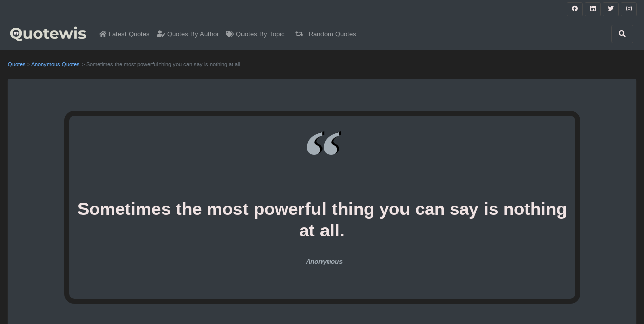

--- FILE ---
content_type: text/html; charset=utf-8
request_url: https://www.quotewis.com/quotes/sometimes-the-most-powerful-thing-you-can-say-is-nothing-at-all-1672
body_size: 18851
content:
<!DOCTYPE html>
<html lang="en-US">
<head>
    <meta charset="utf-8" />
    <meta name="viewport" content="width=device-width, initial-scale=1.0" />

    <link rel="dns-prefetch" href="https://cdnjs.cloudflare.com">
    <link rel="preconnect" href="https://cdnjs.cloudflare.com">
    <link rel="dns-prefetch" href="https://fonts.googleapis.com">
    <link rel="preconnect" href="https://fonts.googleapis.com">
    <link rel="preconnect" href="https://fonts.gstatic.com">
    <link rel="dns-prefetch" href="https://pagead2.googlesyndication.com">
    <link rel="preconnect" href="https://pagead2.googlesyndication.com">
    <link rel="dns-prefetch" href="https://googleads.g.doubleclick.net">
    <link rel="preconnect" href="https://googleads.g.doubleclick.net">
    <link rel="dns-prefetch" href="https://doubleclickbygoogle.com">
    <link rel="preconnect" href="https://doubleclickbygoogle.com">

    <title>Sometimes the most powerful thing you can say is nothing at all. - quotewis.com</title>
    
        <meta name="description" content="Sometimes the most powerful thing you can say is nothing at all. - Anonymous Quotes |  Sometime Quotes, Silence Quotes, Powerful Quotes," />
        <meta name="og_title" property="og:title" content="Sometimes the most powerful thing you can say is nothing at all. - Anonymous" />
        <meta name="og_url" property="og:url" content="https://www.quotewis.com/quotes/sometimes-the-most-powerful-thing-you-can-say-is-nothing-at-all-1672" />
        <meta name="og_site_name" property="og:site_name" content="quotewis.com" />
        <meta name="og_description" property="og:description" content="Sometimes the most powerful thing you can say is nothing at all." />
        <meta name="og_type" property="og:type" content="article" />
        <meta name="twitter:card" content="summary_large_image" />
        <meta name="twitter:site" content="@quotewis" />
        <meta name="twitter:title" content="Sometimes the most powerful thing you can say is nothing at all. - Anonymous">
        <meta name="twitter:description" content="Sometimes the most powerful thing you can say is nothing at all. - Anonymous Quotes |  Sometime Quotes, Silence Quotes, Powerful Quotes,">
            <meta property="og:image" content="//img.quotewis.com/quote_square/1672-sometimes-the-most-powerf_square.jpg" />
            <meta name="twitter:image" content="//img.quotewis.com/quote_square/1672-sometimes-the-most-powerf_square.jpg">
        <link rel="canonical" href="https://www.quotewis.com/quotes/sometimes-the-most-powerful-thing-you-can-say-is-nothing-at-all-1672" />


    <link rel="shortcut icon" type="image/png" href="/favicon-192x192.png">
    <link rel="shortcut icon" sizes="192x192" href="/favicon-192x192.png">
    <link rel="apple-touch-icon" href="/apple-touch-icon.png">
    <link rel="manifest" href="/site.webmanifest">
    <meta name="theme-color" content="#212121" />

    <script src="/cdn-cgi/scripts/7d0fa10a/cloudflare-static/rocket-loader.min.js" data-cf-settings="6314363038ca0d79d69678c3-|49"></script><link href="https://cdnjs.cloudflare.com/ajax/libs/twitter-bootstrap/4.6.0/css/bootstrap.min.css" integrity="sha512-P5MgMn1jBN01asBgU0z60Qk4QxiXo86+wlFahKrsQf37c9cro517WzVSPPV1tDKzhku2iJ2FVgL67wG03SGnNA==" referrerpolicy="no-referrer" crossorigin="anonymous" rel="preload stylesheet" as="style" onload="this.rel='stylesheet'" />

    <style>
    html{font-size:14px;line-height:1.5;}.bg-my-light{background-color:#efefef}.bg-dark2{background-color:#59354b !important}.bg-black{background-color:#000}.border-white2{border:5px solid #fff}[class*="border"]{border-width:1px}img{max-width:100% !important}pre,code{width:100%;padding:0;margin:0;overflow:auto;overflow-y:hidden;font-size:12px;line-height:20px;background:#fafafa;border:1px solid #ddd;border-radius:4px;padding:5px;margin:5px 0}.navbar-brand img{max-height:30px;padding:0;margin:5px}.nav-link{font-size:13px}.nav-1 .btn{height:28px;width:32px}.pointer{cursor:pointer}@media(max-width:768px){.navbar-brand{width:60%;margin:auto;text-align:center}.padding-mobile{padding:5px}.h1-mobile{font-size:22px}.container-fluid{margin-left:0;margin-right:0;padding-left:0;padding-right:0}.row,div[class^='col'],div[class*='col']{margin-left:0;margin-right:0;padding-left:5px;padding-right:5px}.card-body,.card-header,.card-footer{padding:.25rem}}.box-shadow{box-shadow:0 1px 1px rgba(127,127,127,.25),0 1px 1px rgba(127,127,127,.25);-webkit-box-shadow:0 1px 1px rgba(127,127,127,.25),0 1px 1px rgba(127,127,127,.25);-moz-box-shadow:0 1px 1px rgba(127,127,127,.25),0 1px 1px rgba(127,127,127,.25)}.top-right-overlay{position:absolute;right:0%;top:0%;z-index:10}@media(min-width:576px){.card-deck .card{flex:1 0 48%;margin:1%}}.small-list.card-deck{flex-flow:row wrap}.small-list.card-deck .card{flex:1 0 48%;margin:1%}@media(min-width:1280px){.card-deck .card{flex:1 0 31%;margin:1%}.card-deck2 .card{flex:1 0 48%;margin:1%}.small-list.card-deck .card{flex:1 0 31%;margin:1%}}.no-img{background-size:cover;padding:4.5rem}@media(max-width:767px){.no-img{padding:1.5rem}.no-img .display-4{font-size:1.5rem}}@media(min-width:576px){.modal-dialog{max-width:75%;margin:1.75rem auto}}.card-img-overlay{bottom:auto}#search-gallery .img-thumbnail{width:24%;float:left;cursor:pointer}.card-overlay{position:absolute;width:100%;height:100px;left:0;right:0;top:500px;background-color:rgba(255,255,255,.92);z-index:2;cursor:pointer;text-align:center;border-bottom:30px solid #fff;font-size:20px}.ql-snow.ql-toolbar button{width:auto !important}.ql-showHtml:after{content:"[source]"}.random-bg{background:#3a375f;background:linear-gradient(90deg,rgba(58,55,95,1) 0%,rgba(90,86,139,1) 36%,rgba(95,91,149,1) 71%,rgba(58,55,95,1) 99%)}.color-codes{height:200px;border-right:.1px solid #fff;border-bottom:.1px solid #fff}.color-codes h6{line-height:200%;font-weight:bold;font-size:150%}.opacity-5{opacity:.5}.color-box{height:400px}.color-box h3{font-size:300%;font-weight:bold;text-align:center;line-height:200%}@media(max-width:550px){.pcr-app{top:125px !important}}.masonry{display:flex;flex-flow:row wrap;margin-left:-8px}.masonry .card{flex:auto;margin:0 8px 8px 0}.masonry .card:nth-child(4n+1){width:24%}.masonry .card:nth-child(4n+2){width:26%}.masonry .card:nth-child(4n+3){width:27%}.masonry .card:nth-child(4n+4){width:23%}.compare .table td,.compare .table th{vertical-align:middle;border:1px solid #f0f8ff}.compare .table th{text-align:left;font-weight:normal;background-color:#f0f8ff}.compare .table tbody th{background-color:#f0f8ff}.compare .table thead th{border-bottom-width:0}@media screen and (max-width:991px){.compare .table{margin:0 auto;width:100%;border-spacing:0}.compare .table thead{position:absolute;clip:rect(1px,1px,1px,1px);padding:0;border:0;height:1px;width:1px;overflow:hidden}.compare .table tbody,.compare .table tr,.compare .table th,.compare .table td{display:block;padding:0;text-align:left;white-space:normal}.compare .table tr td,.compare .table tr th{padding:2em 1em;vertical-align:middle;overflow:hidden;position:relative;vertical-align:top;border:1px solid #edf0f1;border-top:none;width:100%;white-space:normal}.compare .table th[scope="row"]{width:100%;text-align:center;display:block;background-color:#b3bfc6;margin:0 auto;padding:.5em 0}.compare .table td[data-header]:before{content:attr(data-header);display:block;float:left;width:50%;color:#000;font-weight:bold;text-align:left}.compare .table td[data-header]>*{display:block;width:50%;float:right;clear:right;padding-left:1em;margin-top:0}.compare .table td[data-header]:after{content:"";position:absolute;left:0;top:0;width:50%;border-right:1px solid #edf0f1;padding-bottom:200%;display:block}}.quote-list-quote img{margin:auto;display:block;max-height:400px;width:auto;min-height:250px}.ad{text-align:center;width:98% !important;margin:auto !important;overflow:hidden;min-width:120px}.amzn-native-container{margin:auto}.amzn-native-header{display:none !important}
    .ad-top-bar {
        width: 100%;
        height: 250px !important;
        overflow: hidden
    }
    .border-5 {
        border-width: 5px !important;
    }
    .quote-share-btn {
        width: 50px;
        height: 30px;
        border: 1px solid #484848;
        border-radius: 4px;
        padding: 2px 15px;
        stroke: #fff;
        fill: #fff;
        margin: 0px 4px;
    }
    
</style> 
        <style>
            body,.text-dark,.form-control,.btn-light{color:#f0e3e3 !important}a{color:#6bb2ff}hr{border-top:1px solid #484848 !important}.border,.form-control,.select2-selection__choice,.btn-light{border:1px solid #484848 !important}.border-bottom{border-bottom:1px solid #484848 !important}.bg-white,.card,.jumbotron,.select2-selection__choice{background-color:#343a40 !important}.btn-light,.bg-light,.input-group-text,.form-control{background-color:#212121 !important}.input-group-text,.border-0{border:0 !important}.navbar-light .navbar-nav .nav-link{color:rgba(255,255,255,.5)}.text-secondary,.table{color:#a3adb5 !important}.text-primary{color:#6bb2ff !important}.border-white2{border:5px solid #343a40}.card-footer,.card-header{background-color:#2f3338 !important}.btn-outline-primary{color:#6bb2ff;border-color:#6bb2ff}.active .bg-light{background-color:#2f3338 !important}
        </style>

        <script async src="https://pagead2.googlesyndication.com/pagead/js/adsbygoogle.js" crossorigin="anonymous" type="6314363038ca0d79d69678c3-text/javascript"></script>
</head>
<body class="bg-light" style="margin:0px;">

    <header>
        <div b-rxxs6chfhu class="navbar navbar-light border-bottom bg-white py-1 nav-1">
            <ul b-rxxs6chfhu class="navbar-nav m-0 ml-auto">
                <li b-rxxs6chfhu class="nav-item ml-md-2">
                    <a b-rxxs6chfhu href="https://www.facebook.com/appsious" rel="external nofollow noreferrer"
                       target="_blank" class="btn btn-sm btn-dark bg-transparent border">
                        <i b-rxxs6chfhu class="fab fa-facebook text-dark"></i>
                    </a>
                    <a b-rxxs6chfhu href="https://www.linkedin.com/company/appsious" rel="external nofollow noreferrer"
                       target="_blank" class="btn btn-sm btn-dark bg-transparent border">
                        <i b-rxxs6chfhu class="fab fa-linkedin text-dark"></i>
                    </a>
                    <a b-rxxs6chfhu href="https://twitter.com/appsious" rel="external nofollow noreferrer" target="_blank"
                       class="btn btn-sm btn-dark bg-transparent border">
                        <i b-rxxs6chfhu class="fab fa-twitter text-dark"></i>
                    </a>
                    <a b-rxxs6chfhu href="https://www.instagram.com/appsious/" rel="external nofollow noreferrer"
                       target="_blank" class="btn btn-sm btn-dark bg-transparent border">
                        <i b-rxxs6chfhu class="fab fa-instagram text-dark"></i>
                    </a>
                </li>
            </ul>
        </div>
        <nav b-rxxs6chfhu class="navbar navbar-expand-lg navbar-light bg-white" role="navigation" style="background-color: rgba(255, 255, 255, 0.60)">
            <div b-rxxs6chfhu class="row m-0 p-0 w-100">
                <a b-rxxs6chfhu href="/" class="navbar-brand">
                    <img src="/logo.png" alt="quotewis.com" />
                </a>
                <button b-rxxs6chfhu class="navbar-toggler border-0 order-2 order-md-2" type="button" data-toggle="collapse" data-target="#navbarNavDropdown">
                    <span b-rxxs6chfhu class="navbar-toggler-icon"></span>
                </button>
                <div b-rxxs6chfhu class="collapse navbar-collapse order-3 order-lg-2" id="navbarNavDropdown">
                    <ul b-rxxs6chfhu class="navbar-nav">
                        <li b-rxxs6chfhu class="nav-item">
                            <a b-rxxs6chfhu href="/" class="nav-link"><i b-rxxs6chfhu class="fa fa-home"></i> Latest Quotes</a>
                        </li>
                        <li b-rxxs6chfhu class="nav-item">
                            <a b-rxxs6chfhu href="/author" class="nav-link"><i b-rxxs6chfhu class="fas fa-user-edit"></i> Quotes By Author</a>
                        </li>
                        <li b-rxxs6chfhu class="nav-item">
                            <a b-rxxs6chfhu href="/topic" class="nav-link"><i b-rxxs6chfhu class="fas fa-tags"></i> Quotes By Topic</a>
                        </li>

                        <li b-rxxs6chfhu class="nav-item">
                            <a b-rxxs6chfhu href="/random" class="nav-link"><i b-rxxs6chfhu class="fas fa-retweet px-2"></i> Random Quotes</a>
                        </li>
                    </ul>
                </div>
                <div b-rxxs6chfhu class="collapse navbar-collapse order-4 order-lg-3" id="navbarNavDropdown">
                    <ul b-rxxs6chfhu class="navbar-nav ml-auto">
                        <li b-rxxs6chfhu class="nav-item">
                            <a b-rxxs6chfhu href="/search" class="mr-2 btn btn-dark bg-transparent border py-2 px-3">
                                <i b-rxxs6chfhu class="fa fa-search text-dark" aria-hidden="true"></i>
                            </a>
                        </li>
                    </ul>
                </div>
            </div>
        </nav>
    </header>
    <div b-rxxs6chfhu class="container-fluid">
        <main b-rxxs6chfhu role="main">
            
<style>
    @media(min-width:1280px) {
        .img-quote-lg {
            min-height: 400px;
        }

            .img-quote-lg img {
                min-height: 300px;
            }
    }

    .quote-begin, .quote-end {
        margin: -30px 0px;
        font-weight: bold;
        font-size: 150px;
        color: #a3adb5;
        font-family: 'Times New Roman', serif, Arial;
        text-shadow: 4px -2px black;
    }

        .quote-begin:before {
            content: "\201C";
        }

        .quote-end:before {
            content: "\201D";
        }

    .quote-container {
        border: 10px solid #212121;
        border-radius: 20px;
    }
</style>
<br />
<div class="row">
    <div class="col-12 small text-muted">
        <a href="/">Quotes</a>
        <span> > </span>
            <a href="/author/anonymous">Anonymous Quotes</a>
        <span> > </span>
        Sometimes the most powerful thing you can say is nothing at all.
    </div>
</div>
<br />
<div class="row">
    <div class="col-12">
        <div class="card border-0 box-shadow p-2">
            <div class="text-center">
                <div class="row">
                    <div class="col-12 col-lg-10 offset-lg-1 py-lg-5 py-3 my-3">
                        <div class="quote-container">
                            <div class="quote-begin"></div>
                            <div class="">
                                <h1 class="h1 card-title text-dark" style="">
                                    <strong>Sometimes the most powerful thing you can say is nothing at all.</strong>
                                </h1>
                                <br />
                                    <span class="text-secondary"> - </span>
                                    <a class="text-secondary mt-3 text-monospace font-italic font-weight-bolder" href="/author/anonymous">
                                        Anonymous
                                    </a>
                            </div>
                            <br />
                            <br />
                            <br />
                        </div>
                    </div>
                </div>
            </div>

                <br />
                <div class="ad ad-top-bar px-lg-5 p-0">
                    <div class="">
                        <div class="row">
    <div class="col-12 col-md-6 col-lg-4">
        <div>
            <ins class="adsbygoogle"
                 style="display:inline-block;max-width:336px;width:100%;height:250px; max-height:250px"
                 data-ad-client="ca-pub-4062074732316390"
                 data-ad-slot="7278143861">
            </ins>
            <script type="6314363038ca0d79d69678c3-text/javascript">
                (adsbygoogle = window.adsbygoogle || []).push({});
            </script>
        </div>
    </div>
    <div class="col-12 col-md-6 col-lg-4 d-none d-md-block">
        <div>
            <ins class="adsbygoogle"
                 style="display:inline-block;max-width:336px;width:100%;height:250px; max-height:250px"
                 data-ad-client="ca-pub-4062074732316390"
                 data-ad-slot="7278143861">
            </ins>
            <script type="6314363038ca0d79d69678c3-text/javascript">
                (adsbygoogle = window.adsbygoogle || []).push({});
            </script>
        </div>
    </div>
    <div class="col-12 col-md-6 col-lg-4 d-none d-lg-block">
        <div>
            <ins class="adsbygoogle"
                 style="display:inline-block;max-width:336px;width:100%;height:250px; max-height:250px"
                 data-ad-client="ca-pub-4062074732316390"
                 data-ad-slot="7278143861">
            </ins>
            <script type="6314363038ca0d79d69678c3-text/javascript">
                (adsbygoogle = window.adsbygoogle || []).push({});
            </script>
        </div>
    </div>
</div> 
                    </div>
                </div>
                <br />
            <br />
            <div class="text-center">
                    <div class="card border-0">
                        <div class="card-body img-quote-lg">
                                <img class="rouded mb-2 lozad" style="max-height:500px" data-src="//img.quotewis.com/quote_square/1672-sometimes-the-most-powerf_square.jpg"
                                     alt="Sometimes the most powerful thing you can say is nothing at all. - Anonymous Quotes |  Sometime Quotes, Silence Quotes, Powerful Quotes," title="Sometimes the most powerful thing you can say is nothing at all. - Anonymous Quotes |  Sometime Quotes, Silence Quotes, Powerful Quotes,"
                                     src="[data-uri]" />
                            <div>
                            </div>
                        </div>
                            <div class="mb-3 text-secondary">
                                <span>| </span>
                                    <a class="text-secondary small mr-2" href="/topic/sometime-quotes">
                                        Sometime Quotes
                                    </a> <span> | </span>
                                    <a class="text-secondary small mr-2" href="/topic/silence-quotes">
                                        Silence Quotes
                                    </a> <span> | </span>
                                    <a class="text-secondary small mr-2" href="/topic/powerful-quotes">
                                        Powerful Quotes
                                    </a> <span> | </span>
                            </div>
                        <div class="card-footer border-0">
                            <div class="py-3">
                                <div class="row">
    <span class="col-4 share-btn pointer text-left small">
        <i class="fas fa-bullhorn text-dark"></i> Share
    </span>
    <a rel="nofollow noreferrer" class="col-4 text-dark text-center small"
       href="/quotes/download?img=//img.quotewis.com/quote_square/1672-sometimes-the-most-powerf_square.jpg">
        <i class="fas fa-download"></i> Download
    </a>
    <a href="/editor?id=1672" 
       class="col-4 text-dark text-right small">
        <i class="fas fa-paint-brush rounded"></i> Edit
    </a>
</div>
<div class="share"></div>

                            </div>
                        </div>
                    </div>
                    <div class="my-2">
                        <button class="btn btn-outline-secondary" type="button" data-toggle="collapse" data-target="#quoteCollapse" aria-expanded="false" aria-controls="quoteCollapse">
                            View More Quotes Images
                        </button>
                    </div>
                <div class="card-group collapse" id="quoteCollapse">
                        <div class="card">
                            <div class="card-body img-quote-lg">
                                    <img class="rouded mb-2 lozad" style="max-height:500px" data-src="//img.quotewis.com/quote/1672-sometimes-the-most-powerf.jpg"
                                         alt="Sometimes the most powerful thing you can say is nothing at all. - Anonymous Quotes |  Sometime Quotes, Silence Quotes, Powerful Quotes," title="Sometimes the most powerful thing you can say is nothing at all. - Anonymous Quotes |  Sometime Quotes, Silence Quotes, Powerful Quotes,"
                                         src="[data-uri]" />
                            </div>
                            <div class="card-footer border-0">
                                <div class="py-3">
                                    <div class="row">
    <span class="col-4 share-btn pointer text-left small">
        <i class="fas fa-bullhorn text-dark"></i> Share
    </span>
    <a rel="nofollow noreferrer" class="col-4 text-dark text-center small"
       href="/quotes/download?img=//img.quotewis.com/quote/1672-sometimes-the-most-powerf.jpg">
        <i class="fas fa-download"></i> Download
    </a>
    <a href="/editor?id=1672" 
       class="col-4 text-dark text-right small">
        <i class="fas fa-paint-brush rounded"></i> Edit
    </a>
</div>
<div class="share"></div>

                                </div>
                            </div>
                        </div>
                        <div class="card">
                            <div class="card-body img-quote-lg">
                                    <img class="rouded mb-2 lozad" style="max-height:500px" data-src="//img.quotewis.com/quote_mobile/1672-sometimes-the-most-powerf_mobile.jpg"
                                         alt="Sometimes the most powerful thing you can say is nothing at all. - Anonymous Quotes |  Sometime Quotes, Silence Quotes, Powerful Quotes," title="Sometimes the most powerful thing you can say is nothing at all. - Anonymous Quotes |  Sometime Quotes, Silence Quotes, Powerful Quotes,"
                                         src="[data-uri]" />
                            </div>
                            <div class="card-footer border-0">
                                <div class="py-3">
                                    <div class="row">
    <span class="col-4 share-btn pointer text-left small">
        <i class="fas fa-bullhorn text-dark"></i> Share
    </span>
    <a rel="nofollow noreferrer" class="col-4 text-dark text-center small"
       href="/quotes/download?img=//img.quotewis.com/quote_mobile/1672-sometimes-the-most-powerf_mobile.jpg">
        <i class="fas fa-download"></i> Download
    </a>
    <a href="/editor?id=1672" 
       class="col-4 text-dark text-right small">
        <i class="fas fa-paint-brush rounded"></i> Edit
    </a>
</div>
<div class="share"></div>

                                </div>
                            </div>
                        </div>
                </div>
            </div>
        </div>
    </div>
</div>
<br />
<div class="ad">            <div class="box-shadow rouded">
                <ins class="adsbygoogle"
                     style="display:block"
                     data-ad-client="ca-pub-4062074732316390"
                     data-ad-slot="7278143861"
                     data-ad-format="auto"
                     data-full-width-responsive="true"></ins>
                <script type="6314363038ca0d79d69678c3-text/javascript">
                    (adsbygoogle = window.adsbygoogle || []).push({});
                </script>
            </div>
</div>
<br />
<br />
<div class="card border-0 box-shadow p-2">
    <div class="px-3">
        <p class="h4">Quotes Meaning</p>
        <p class="mb-3">What do you think about this quote, Comment here - Write quotes meaning</p>
        <hr />
        <div id="disqus_thread"></div>
    </div>
</div>
<br />
<div class="row">
    <div class="col-md-12">
        <div class="py-2 pr-4 mt-4 border-bottom border-info">
            <p class="h4">More quotes to explore</p>
                            <a class="text-secondary small mr-2"
                               href="/author/anonymous/topic/sometime-quotes">
                                Anonymous Sometime Quotes<text> | </text>
                            </a>
                            <a class="text-secondary small mr-2"
                               href="/author/anonymous/topic/silence-quotes">
                                Anonymous Silence Quotes<text> | </text>
                            </a>
                            <a class="text-secondary small mr-2"
                               href="/author/anonymous/topic/powerful-quotes">
                                Anonymous Powerful Quotes<text> | </text>
                            </a>
        </div>
            <div id="list" class="card-deck">
                
        <div class="card border-0 box-shadow quote-list-quote">
                <a href="/quotes/your-degree-is-just-a-pie-2076">
                    <img class="card-img-top lozad" src="[data-uri]"
                         data-src="//img.quotewis.com/quote_square/2076-your-degree-is-just-a-pie_square_small.jpg" alt="Your degree is just a piece of paper, Your education is seen in your behaviour."
                         title="Your degree is just a piece of paper, Your education is seen in your behaviour." />
                </a>
                <div class="card-header bg-light p-3 border-0 text-secondary">
                    <span>| </span>
                        <a class="text-secondary small" href="/topic/education-quotes">
                            Education Quotes
                        </a>
                        <span> | </span>
                        <a class="text-secondary small" href="/topic/behaviour-quotes">
                            Behaviour Quotes
                        </a>
                        <span> | </span>
                        <a class="text-secondary small" href="/topic/moral-quotes">
                            Moral Quotes
                        </a>
                        <span> | </span>
                        <a class="text-secondary small" href="/topic/value-quotes">
                            Value Quotes
                        </a>
                        <span> | </span>
                        <a class="text-secondary small" href="/topic/action-quotes">
                            Action Quotes
                        </a>
                        <span> | </span>
                </div>
            <div class="card-body p-3">
                <a href="/quotes/your-degree-is-just-a-pie-2076">
                    <h4 class="h5 card-title text-dark font-weight-normal">
                        Your degree is just a piece of paper, Your education is seen in your behaviour.
                    </h4>
                </a>
                        <span class="text-secondary"> - </span>
                        <a class="text-secondary text-monospace font-italic" href="/author/anonymous">
                            Anonymous
                        </a>
            </div>
            <div class="card-footer border-0">
                <div class="py-3">
                    <div class="row">
    <span class="col-4 share-btn pointer text-left small">
        <i class="fas fa-bullhorn text-dark"></i> Share
    </span>
    <a rel="nofollow noreferrer" class="col-4 text-dark text-center small"
       href="/quotes/download?img=//img.quotewis.com/quote_square/2076-your-degree-is-just-a-pie_square_small.jpg">
        <i class="fas fa-download"></i> Download
    </a>
    <a href="/editor?id=2076" 
       class="col-4 text-dark text-right small">
        <i class="fas fa-paint-brush rounded"></i> Edit
    </a>
</div>
<div class="share"></div>

                </div>
            </div>
        </div>

                <div class="card border-0 box-shadow">
                    <div class="ad">            <div class="box-shadow rouded">
                <ins class="adsbygoogle"
                     style="display:block"
                     data-ad-client="ca-pub-4062074732316390"
                     data-ad-slot="7278143861"
                     data-ad-format="auto"
                     data-full-width-responsive="true"></ins>
                <script type="6314363038ca0d79d69678c3-text/javascript">
                    (adsbygoogle = window.adsbygoogle || []).push({});
                </script>
            </div>
</div>
                </div>
                
        <div class="card border-0 box-shadow quote-list-quote">
                <a href="/quotes/dont-lie-to-me-unless-3243">
                    <img class="card-img-top lozad" src="[data-uri]"
                         data-src="//img.quotewis.com/quote_square/3243-dont-lie-to-me-unless-you_square_small.jpg" alt="Don&#x2019;t lie to me unless you&#x2019;re absolutely sure that I will never find the truth."
                         title="Don&#x2019;t lie to me unless you&#x2019;re absolutely sure that I will never find the truth." />
                </a>
                <div class="card-header bg-light p-3 border-0 text-secondary">
                    <span>| </span>
                        <a class="text-secondary small" href="/topic/never-lie-quotes">
                            Never lie Quotes
                        </a>
                        <span> | </span>
                        <a class="text-secondary small" href="/topic/lying-quotes">
                            Lying Quotes
                        </a>
                        <span> | </span>
                        <a class="text-secondary small" href="/topic/truth-quotes">
                            Truth Quotes
                        </a>
                        <span> | </span>
                        <a class="text-secondary small" href="/topic/short-quotes">
                            Short Quotes
                        </a>
                        <span> | </span>
                </div>
            <div class="card-body p-3">
                <a href="/quotes/dont-lie-to-me-unless-3243">
                    <h4 class="h5 card-title text-dark font-weight-normal">
                        Don&#x2019;t lie to me unless you&#x2019;re absolutely sure that I will never find the truth.
                    </h4>
                </a>
                        <span class="text-secondary"> - </span>
                        <a class="text-secondary text-monospace font-italic" href="/author/anonymous">
                            Anonymous
                        </a>
            </div>
            <div class="card-footer border-0">
                <div class="py-3">
                    <div class="row">
    <span class="col-4 share-btn pointer text-left small">
        <i class="fas fa-bullhorn text-dark"></i> Share
    </span>
    <a rel="nofollow noreferrer" class="col-4 text-dark text-center small"
       href="/quotes/download?img=//img.quotewis.com/quote_square/3243-dont-lie-to-me-unless-you_square_small.jpg">
        <i class="fas fa-download"></i> Download
    </a>
    <a href="/editor?id=3243" 
       class="col-4 text-dark text-right small">
        <i class="fas fa-paint-brush rounded"></i> Edit
    </a>
</div>
<div class="share"></div>

                </div>
            </div>
        </div>
        <div class="card border-0 box-shadow quote-list-quote">
                <a href="/quotes/never-lie-to-the-person-you-love-3242">
                    <img class="card-img-top lozad" src="[data-uri]"
                         data-src="//img.quotewis.com/quote_square/3242-never-lie-to-the-person-y_square_small.jpg" alt="Never lie to the person you love. Its not worth it and they don&#x2019;t deserve it."
                         title="Never lie to the person you love. Its not worth it and they don&#x2019;t deserve it." />
                </a>
                <div class="card-header bg-light p-3 border-0 text-secondary">
                    <span>| </span>
                        <a class="text-secondary small" href="/topic/never-lie-quotes">
                            Never lie Quotes
                        </a>
                        <span> | </span>
                        <a class="text-secondary small" href="/topic/worth-quotes">
                            Worth Quotes
                        </a>
                        <span> | </span>
                        <a class="text-secondary small" href="/topic/deserve-quotes">
                            Deserve Quotes
                        </a>
                        <span> | </span>
                        <a class="text-secondary small" href="/topic/love-quotes">
                            Love Quotes
                        </a>
                        <span> | </span>
                        <a class="text-secondary small" href="/topic/short-quotes">
                            Short Quotes
                        </a>
                        <span> | </span>
                        <a class="text-secondary small" href="/topic/short-love-quotes">
                            Short love Quotes
                        </a>
                        <span> | </span>
                        <a class="text-secondary small" href="/topic/never-quotes">
                            Never Quotes
                        </a>
                        <span> | </span>
                        <a class="text-secondary small" href="/topic/lie-quotes">
                            Lie Quotes
                        </a>
                        <span> | </span>
                </div>
            <div class="card-body p-3">
                <a href="/quotes/never-lie-to-the-person-you-love-3242">
                    <h4 class="h5 card-title text-dark font-weight-normal">
                        Never lie to the person you love. Its not worth it and they don&#x2019;t deserve it.
                    </h4>
                </a>
                        <span class="text-secondary"> - </span>
                        <a class="text-secondary text-monospace font-italic" href="/author/anonymous">
                            Anonymous
                        </a>
            </div>
            <div class="card-footer border-0">
                <div class="py-3">
                    <div class="row">
    <span class="col-4 share-btn pointer text-left small">
        <i class="fas fa-bullhorn text-dark"></i> Share
    </span>
    <a rel="nofollow noreferrer" class="col-4 text-dark text-center small"
       href="/quotes/download?img=//img.quotewis.com/quote_square/3242-never-lie-to-the-person-y_square_small.jpg">
        <i class="fas fa-download"></i> Download
    </a>
    <a href="/editor?id=3242" 
       class="col-4 text-dark text-right small">
        <i class="fas fa-paint-brush rounded"></i> Edit
    </a>
</div>
<div class="share"></div>

                </div>
            </div>
        </div>
        <div class="card border-0 box-shadow quote-list-quote">
                <a href="/quotes/never-lie-to-someone-who-trusts-you-3241">
                    <img class="card-img-top lozad" src="[data-uri]"
                         data-src="//img.quotewis.com/quote_square/3241-never-lie-to-someone-who_square_small.jpg" alt="Never lie to someone who trusts you. Never trust someone who lies to you."
                         title="Never lie to someone who trusts you. Never trust someone who lies to you." />
                </a>
                <div class="card-header bg-light p-3 border-0 text-secondary">
                    <span>| </span>
                        <a class="text-secondary small" href="/topic/never-lie-quotes">
                            Never lie Quotes
                        </a>
                        <span> | </span>
                        <a class="text-secondary small" href="/topic/trust-quotes">
                            Trust Quotes
                        </a>
                        <span> | </span>
                        <a class="text-secondary small" href="/topic/lying-quotes">
                            Lying Quotes
                        </a>
                        <span> | </span>
                        <a class="text-secondary small" href="/topic/never-quotes">
                            Never Quotes
                        </a>
                        <span> | </span>
                </div>
            <div class="card-body p-3">
                <a href="/quotes/never-lie-to-someone-who-trusts-you-3241">
                    <h4 class="h5 card-title text-dark font-weight-normal">
                        Never lie to someone who trusts you. Never trust someone who lies to you.
                    </h4>
                </a>
                        <span class="text-secondary"> - </span>
                        <a class="text-secondary text-monospace font-italic" href="/author/anonymous">
                            Anonymous
                        </a>
            </div>
            <div class="card-footer border-0">
                <div class="py-3">
                    <div class="row">
    <span class="col-4 share-btn pointer text-left small">
        <i class="fas fa-bullhorn text-dark"></i> Share
    </span>
    <a rel="nofollow noreferrer" class="col-4 text-dark text-center small"
       href="/quotes/download?img=//img.quotewis.com/quote_square/3241-never-lie-to-someone-who_square_small.jpg">
        <i class="fas fa-download"></i> Download
    </a>
    <a href="/editor?id=3241" 
       class="col-4 text-dark text-right small">
        <i class="fas fa-paint-brush rounded"></i> Edit
    </a>
</div>
<div class="share"></div>

                </div>
            </div>
        </div>

                    <div class="card border-0 box-shadow">
                        <div class="ad">            <div class="box-shadow rouded">
                <ins class="adsbygoogle"
                     style="display:block"
                     data-ad-client="ca-pub-4062074732316390"
                     data-ad-slot="7278143861"
                     data-ad-format="auto"
                     data-full-width-responsive="true"></ins>
                <script type="6314363038ca0d79d69678c3-text/javascript">
                    (adsbygoogle = window.adsbygoogle || []).push({});
                </script>
            </div>
</div>
                    </div>
                
        <div class="card border-0 box-shadow quote-list-quote">
                <a href="/quotes/home-where-i-can-look-ugly-and-enjoy-it-54">
                    <img class="card-img-top lozad" src="[data-uri]"
                         data-src="//img.quotewis.com/quote_square/54-home-where-i-can-look-ugl_square_small.jpg" alt="Home, where I can look ugly and enjoy it."
                         title="Home, where I can look ugly and enjoy it." />
                </a>
                <div class="card-header bg-light p-3 border-0 text-secondary">
                    <span>| </span>
                        <a class="text-secondary small" href="/topic/funny-quotes">
                            Funny Quotes
                        </a>
                        <span> | </span>
                        <a class="text-secondary small" href="/topic/home-quotes">
                            Home Quotes
                        </a>
                        <span> | </span>
                        <a class="text-secondary small" href="/topic/enjoy-quotes">
                            Enjoy Quotes
                        </a>
                        <span> | </span>
                        <a class="text-secondary small" href="/topic/ugly-quotes">
                            Ugly Quotes
                        </a>
                        <span> | </span>
                        <a class="text-secondary small" href="/topic/look-quotes">
                            Look Quotes
                        </a>
                        <span> | </span>
                </div>
            <div class="card-body p-3">
                <a href="/quotes/home-where-i-can-look-ugly-and-enjoy-it-54">
                    <h4 class="h5 card-title text-dark font-weight-normal">
                        Home, where I can look ugly and enjoy it.
                    </h4>
                </a>
                        <span class="text-secondary"> - </span>
                        <a class="text-secondary text-monospace font-italic" href="/author/anonymous">
                            Anonymous
                        </a>
            </div>
            <div class="card-footer border-0">
                <div class="py-3">
                    <div class="row">
    <span class="col-4 share-btn pointer text-left small">
        <i class="fas fa-bullhorn text-dark"></i> Share
    </span>
    <a rel="nofollow noreferrer" class="col-4 text-dark text-center small"
       href="/quotes/download?img=//img.quotewis.com/quote_square/54-home-where-i-can-look-ugl_square_small.jpg">
        <i class="fas fa-download"></i> Download
    </a>
    <a href="/editor?id=54" 
       class="col-4 text-dark text-right small">
        <i class="fas fa-paint-brush rounded"></i> Edit
    </a>
</div>
<div class="share"></div>

                </div>
            </div>
        </div>
        <div class="card border-0 box-shadow quote-list-quote">
                <a href="/quotes/let-the-colors-of-holi-spread-the-message-of-peace-and-happiness-49">
                    <img class="card-img-top lozad" src="[data-uri]"
                         data-src="//img.quotewis.com/quote_square/49-let-the-colors-of-holi-sp_square_small.jpg" alt="Let the colors of Holi spread the message of peace and happiness."
                         title="Let the colors of Holi spread the message of peace and happiness." />
                </a>
                <div class="card-header bg-light p-3 border-0 text-secondary">
                    <span>| </span>
                        <a class="text-secondary small" href="/topic/holi-quotes">
                            Holi Quotes and Wishes
                        </a>
                        <span> | </span>
                </div>
            <div class="card-body p-3">
                <a href="/quotes/let-the-colors-of-holi-spread-the-message-of-peace-and-happiness-49">
                    <h4 class="h5 card-title text-dark font-weight-normal">
                        Let the colors of Holi spread the message of peace and happiness.
                    </h4>
                </a>
                        <span class="text-secondary"> - </span>
                        <a class="text-secondary text-monospace font-italic" href="/author/anonymous">
                            Anonymous
                        </a>
            </div>
            <div class="card-footer border-0">
                <div class="py-3">
                    <div class="row">
    <span class="col-4 share-btn pointer text-left small">
        <i class="fas fa-bullhorn text-dark"></i> Share
    </span>
    <a rel="nofollow noreferrer" class="col-4 text-dark text-center small"
       href="/quotes/download?img=//img.quotewis.com/quote_square/49-let-the-colors-of-holi-sp_square_small.jpg">
        <i class="fas fa-download"></i> Download
    </a>
    <a href="/editor?id=49" 
       class="col-4 text-dark text-right small">
        <i class="fas fa-paint-brush rounded"></i> Edit
    </a>
</div>
<div class="share"></div>

                </div>
            </div>
        </div>
        <div class="card border-0 box-shadow quote-list-quote">
                <a href="/quotes/stay-original-let-the-world-copy-you-30">
                    <img class="card-img-top lozad" src="[data-uri]"
                         data-src="//img.quotewis.com/quote_square/30-stay-original-let-the-wor_square_small.jpg" alt="Stay original &amp; Let the world copy you"
                         title="Stay original &amp; Let the world copy you" />
                </a>
                <div class="card-header bg-light p-3 border-0 text-secondary">
                    <span>| </span>
                        <a class="text-secondary small" href="/topic/motivational-quotes">
                            Motivational Quotes
                        </a>
                        <span> | </span>
                        <a class="text-secondary small" href="/topic/ambition-quotes">
                            Ambition Quotes
                        </a>
                        <span> | </span>
                        <a class="text-secondary small" href="/topic/creativity-quotes">
                            Creativity Quotes
                        </a>
                        <span> | </span>
                        <a class="text-secondary small" href="/topic/business-quotes">
                            Business Quotes
                        </a>
                        <span> | </span>
                        <a class="text-secondary small" href="/topic/startup-quotes">
                            Startup Quotes
                        </a>
                        <span> | </span>
                        <a class="text-secondary small" href="/topic/fashion-quotes">
                            Fashion Quotes
                        </a>
                        <span> | </span>
                        <a class="text-secondary small" href="/topic/life-quotes">
                            Life Quotes
                        </a>
                        <span> | </span>
                </div>
            <div class="card-body p-3">
                <a href="/quotes/stay-original-let-the-world-copy-you-30">
                    <h4 class="h5 card-title text-dark font-weight-normal">
                        Stay original &amp; Let the world copy you
                    </h4>
                </a>
                        <span class="text-secondary"> - </span>
                        <a class="text-secondary text-monospace font-italic" href="/author/anonymous">
                            Anonymous
                        </a>
            </div>
            <div class="card-footer border-0">
                <div class="py-3">
                    <div class="row">
    <span class="col-4 share-btn pointer text-left small">
        <i class="fas fa-bullhorn text-dark"></i> Share
    </span>
    <a rel="nofollow noreferrer" class="col-4 text-dark text-center small"
       href="/quotes/download?img=//img.quotewis.com/quote_square/30-stay-original-let-the-wor_square_small.jpg">
        <i class="fas fa-download"></i> Download
    </a>
    <a href="/editor?id=30" 
       class="col-4 text-dark text-right small">
        <i class="fas fa-paint-brush rounded"></i> Edit
    </a>
</div>
<div class="share"></div>

                </div>
            </div>
        </div>
        <div class="card border-0 box-shadow quote-list-quote">
                <a href="/quotes/if-you-dont-want-a-sarcastic-answer-dont-ask-a-stupid-question-27">
                    <img class="card-img-top lozad" src="[data-uri]"
                         data-src="//img.quotewis.com/quote_square/27-if-you-dont-want-a-sarcas_square_small.jpg" alt="If you don&#x2019;t want a sarcastic answer, don&#x2019;t ask a stupid question"
                         title="If you don&#x2019;t want a sarcastic answer, don&#x2019;t ask a stupid question" />
                </a>
                <div class="card-header bg-light p-3 border-0 text-secondary">
                    <span>| </span>
                        <a class="text-secondary small" href="/topic/sarcastic-quotes">
                            Sarcastic Quotes
                        </a>
                        <span> | </span>
                        <a class="text-secondary small" href="/topic/stupidity-quotes">
                            Stupidity Quotes
                        </a>
                        <span> | </span>
                        <a class="text-secondary small" href="/topic/sarcastic-stupidity-quotes">
                            Sarcastic stupidity Quotes
                        </a>
                        <span> | </span>
                        <a class="text-secondary small" href="/topic/question-quotes">
                            Question Quotes
                        </a>
                        <span> | </span>
                </div>
            <div class="card-body p-3">
                <a href="/quotes/if-you-dont-want-a-sarcastic-answer-dont-ask-a-stupid-question-27">
                    <h4 class="h5 card-title text-dark font-weight-normal">
                        If you don&#x2019;t want a sarcastic answer, don&#x2019;t ask a stupid question
                    </h4>
                </a>
                        <span class="text-secondary"> - </span>
                        <a class="text-secondary text-monospace font-italic" href="/author/anonymous">
                            Anonymous
                        </a>
            </div>
            <div class="card-footer border-0">
                <div class="py-3">
                    <div class="row">
    <span class="col-4 share-btn pointer text-left small">
        <i class="fas fa-bullhorn text-dark"></i> Share
    </span>
    <a rel="nofollow noreferrer" class="col-4 text-dark text-center small"
       href="/quotes/download?img=//img.quotewis.com/quote_square/27-if-you-dont-want-a-sarcas_square_small.jpg">
        <i class="fas fa-download"></i> Download
    </a>
    <a href="/editor?id=27" 
       class="col-4 text-dark text-right small">
        <i class="fas fa-paint-brush rounded"></i> Edit
    </a>
</div>
<div class="share"></div>

                </div>
            </div>
        </div>
        <div class="card border-0 box-shadow quote-list-quote">
                <a href="/quotes/monday-i-swear-it-was-friday-like-five-minutes-ago-25">
                    <img class="card-img-top lozad" src="[data-uri]"
                         data-src="//img.quotewis.com/quote_square/25-monday-i-swear-it-was-fri_square_small.jpg" alt="Monday? I swear it was Friday like five minutes ago."
                         title="Monday? I swear it was Friday like five minutes ago." />
                </a>
                <div class="card-header bg-light p-3 border-0 text-secondary">
                    <span>| </span>
                        <a class="text-secondary small" href="/topic/monday-quotes">
                            Monday Quotes
                        </a>
                        <span> | </span>
                        <a class="text-secondary small" href="/topic/funny-monday-quotes">
                            Funny Monday Quotes
                        </a>
                        <span> | </span>
                        <a class="text-secondary small" href="/topic/funny-quotes">
                            Funny Quotes
                        </a>
                        <span> | </span>
                        <a class="text-secondary small" href="/topic/friday-quotes">
                            Friday Quotes
                        </a>
                        <span> | </span>
                        <a class="text-secondary small" href="/topic/week-quotes">
                            Week Quotes
                        </a>
                        <span> | </span>
                </div>
            <div class="card-body p-3">
                <a href="/quotes/monday-i-swear-it-was-friday-like-five-minutes-ago-25">
                    <h4 class="h5 card-title text-dark font-weight-normal">
                        Monday? I swear it was Friday like five minutes ago.
                    </h4>
                </a>
                        <span class="text-secondary"> - </span>
                        <a class="text-secondary text-monospace font-italic" href="/author/anonymous">
                            Anonymous
                        </a>
            </div>
            <div class="card-footer border-0">
                <div class="py-3">
                    <div class="row">
    <span class="col-4 share-btn pointer text-left small">
        <i class="fas fa-bullhorn text-dark"></i> Share
    </span>
    <a rel="nofollow noreferrer" class="col-4 text-dark text-center small"
       href="/quotes/download?img=//img.quotewis.com/quote_square/25-monday-i-swear-it-was-fri_square_small.jpg">
        <i class="fas fa-download"></i> Download
    </a>
    <a href="/editor?id=25" 
       class="col-4 text-dark text-right small">
        <i class="fas fa-paint-brush rounded"></i> Edit
    </a>
</div>
<div class="share"></div>

                </div>
            </div>
        </div>
        <div class="card border-0 box-shadow quote-list-quote">
                <a href="/quotes/yay-monday-said-no-one-ever-24">
                    <img class="card-img-top lozad" src="[data-uri]"
                         data-src="//img.quotewis.com/quote_square/24-yay-monday-said-no-one-ev_square_small.jpg" alt="Yay, Monday!... Said no one&#x2026; Ever"
                         title="Yay, Monday!... Said no one&#x2026; Ever" />
                </a>
                <div class="card-header bg-light p-3 border-0 text-secondary">
                    <span>| </span>
                        <a class="text-secondary small" href="/topic/monday-quotes">
                            Monday Quotes
                        </a>
                        <span> | </span>
                        <a class="text-secondary small" href="/topic/funny-monday-quotes">
                            Funny Monday Quotes
                        </a>
                        <span> | </span>
                        <a class="text-secondary small" href="/topic/funny-quotes">
                            Funny Quotes
                        </a>
                        <span> | </span>
                        <a class="text-secondary small" href="/topic/short-funny-quotes">
                            Short funny Quotes
                        </a>
                        <span> | </span>
                        <a class="text-secondary small" href="/topic/week-quotes">
                            Week Quotes
                        </a>
                        <span> | </span>
                </div>
            <div class="card-body p-3">
                <a href="/quotes/yay-monday-said-no-one-ever-24">
                    <h4 class="h5 card-title text-dark font-weight-normal">
                        Yay, Monday!... Said no one&#x2026; Ever
                    </h4>
                </a>
                        <span class="text-secondary"> - </span>
                        <a class="text-secondary text-monospace font-italic" href="/author/anonymous">
                            Anonymous
                        </a>
            </div>
            <div class="card-footer border-0">
                <div class="py-3">
                    <div class="row">
    <span class="col-4 share-btn pointer text-left small">
        <i class="fas fa-bullhorn text-dark"></i> Share
    </span>
    <a rel="nofollow noreferrer" class="col-4 text-dark text-center small"
       href="/quotes/download?img=//img.quotewis.com/quote_square/24-yay-monday-said-no-one-ev_square_small.jpg">
        <i class="fas fa-download"></i> Download
    </a>
    <a href="/editor?id=24" 
       class="col-4 text-dark text-right small">
        <i class="fas fa-paint-brush rounded"></i> Edit
    </a>
</div>
<div class="share"></div>

                </div>
            </div>
        </div>
        <div class="card border-0 box-shadow quote-list-quote">
                <a href="/quotes/i-cant-believe-i-forgot-to-go-to-the-gym-today-thats-like-7-years-in-a-row-now-22">
                    <img class="card-img-top lozad" src="[data-uri]"
                         data-src="//img.quotewis.com/quote_square/22-i-cant-believe-i-forgot-t_square_small.jpg" alt="I can&#x27;t believe I forgot to go to the gym today. That&#x27;s like 7 years in a row now."
                         title="I can&#x27;t believe I forgot to go to the gym today. That&#x27;s like 7 years in a row now." />
                </a>
                <div class="card-header bg-light p-3 border-0 text-secondary">
                    <span>| </span>
                        <a class="text-secondary small" href="/topic/gym-quotes">
                            Gym Quotes
                        </a>
                        <span> | </span>
                        <a class="text-secondary small" href="/topic/funny-quotes">
                            Funny Quotes
                        </a>
                        <span> | </span>
                        <a class="text-secondary small" href="/topic/workout-quotes">
                            Workout Quotes
                        </a>
                        <span> | </span>
                        <a class="text-secondary small" href="/topic/today-quotes">
                            Today Quotes
                        </a>
                        <span> | </span>
                </div>
            <div class="card-body p-3">
                <a href="/quotes/i-cant-believe-i-forgot-to-go-to-the-gym-today-thats-like-7-years-in-a-row-now-22">
                    <h4 class="h5 card-title text-dark font-weight-normal">
                        I can&#x27;t believe I forgot to go to the gym today. That&#x27;s like 7 years in a row now.
                    </h4>
                </a>
                        <span class="text-secondary"> - </span>
                        <a class="text-secondary text-monospace font-italic" href="/author/anonymous">
                            Anonymous
                        </a>
            </div>
            <div class="card-footer border-0">
                <div class="py-3">
                    <div class="row">
    <span class="col-4 share-btn pointer text-left small">
        <i class="fas fa-bullhorn text-dark"></i> Share
    </span>
    <a rel="nofollow noreferrer" class="col-4 text-dark text-center small"
       href="/quotes/download?img=//img.quotewis.com/quote_square/22-i-cant-believe-i-forgot-t_square_small.jpg">
        <i class="fas fa-download"></i> Download
    </a>
    <a href="/editor?id=22" 
       class="col-4 text-dark text-right small">
        <i class="fas fa-paint-brush rounded"></i> Edit
    </a>
</div>
<div class="share"></div>

                </div>
            </div>
        </div>
        <div class="card border-0 box-shadow quote-list-quote">
                <a href="/quotes/did-you-just-fall-no-i-was-checking-if-gravity-still-works-21">
                    <img class="card-img-top lozad" src="[data-uri]"
                         data-src="//img.quotewis.com/quote_square/21-did-you-just-fall-no-i-wa_square_small.jpg" alt="Did you just fall? No, I was checking if gravity still works."
                         title="Did you just fall? No, I was checking if gravity still works." />
                </a>
                <div class="card-header bg-light p-3 border-0 text-secondary">
                    <span>| </span>
                        <a class="text-secondary small" href="/topic/funny-quotes">
                            Funny Quotes
                        </a>
                        <span> | </span>
                        <a class="text-secondary small" href="/topic/short-funny-quotes">
                            Short funny Quotes
                        </a>
                        <span> | </span>
                        <a class="text-secondary small" href="/topic/falling-quotes">
                            Falling Quotes
                        </a>
                        <span> | </span>
                        <a class="text-secondary small" href="/topic/gravity-quotes">
                            Gravity Quotes
                        </a>
                        <span> | </span>
                </div>
            <div class="card-body p-3">
                <a href="/quotes/did-you-just-fall-no-i-was-checking-if-gravity-still-works-21">
                    <h4 class="h5 card-title text-dark font-weight-normal">
                        Did you just fall? No, I was checking if gravity still works.
                    </h4>
                </a>
                        <span class="text-secondary"> - </span>
                        <a class="text-secondary text-monospace font-italic" href="/author/anonymous">
                            Anonymous
                        </a>
            </div>
            <div class="card-footer border-0">
                <div class="py-3">
                    <div class="row">
    <span class="col-4 share-btn pointer text-left small">
        <i class="fas fa-bullhorn text-dark"></i> Share
    </span>
    <a rel="nofollow noreferrer" class="col-4 text-dark text-center small"
       href="/quotes/download?img=//img.quotewis.com/quote_square/21-did-you-just-fall-no-i-wa_square_small.jpg">
        <i class="fas fa-download"></i> Download
    </a>
    <a href="/editor?id=21" 
       class="col-4 text-dark text-right small">
        <i class="fas fa-paint-brush rounded"></i> Edit
    </a>
</div>
<div class="share"></div>

                </div>
            </div>
        </div>
        <div class="card border-0 box-shadow quote-list-quote">
                <a href="/quotes/your-secrets-are-safe-with-me-i-wasnt-even-listening-20">
                    <img class="card-img-top lozad" src="[data-uri]"
                         data-src="//img.quotewis.com/quote_square/20-your-secrets-are-safe-wit_square_small.jpg" alt="Your secrets are safe with me, I wasn&#x27;t even listening."
                         title="Your secrets are safe with me, I wasn&#x27;t even listening." />
                </a>
                <div class="card-header bg-light p-3 border-0 text-secondary">
                    <span>| </span>
                        <a class="text-secondary small" href="/topic/funny-quotes">
                            Funny Quotes
                        </a>
                        <span> | </span>
                        <a class="text-secondary small" href="/topic/keeping-secret-quotes">
                            Keeping secret Quotes
                        </a>
                        <span> | </span>
                        <a class="text-secondary small" href="/topic/short-funny-quotes">
                            Short funny Quotes
                        </a>
                        <span> | </span>
                        <a class="text-secondary small" href="/topic/secrets-quotes">
                            Secrets Quotes
                        </a>
                        <span> | </span>
                </div>
            <div class="card-body p-3">
                <a href="/quotes/your-secrets-are-safe-with-me-i-wasnt-even-listening-20">
                    <h4 class="h5 card-title text-dark font-weight-normal">
                        Your secrets are safe with me, I wasn&#x27;t even listening.
                    </h4>
                </a>
                        <span class="text-secondary"> - </span>
                        <a class="text-secondary text-monospace font-italic" href="/author/anonymous">
                            Anonymous
                        </a>
            </div>
            <div class="card-footer border-0">
                <div class="py-3">
                    <div class="row">
    <span class="col-4 share-btn pointer text-left small">
        <i class="fas fa-bullhorn text-dark"></i> Share
    </span>
    <a rel="nofollow noreferrer" class="col-4 text-dark text-center small"
       href="/quotes/download?img=//img.quotewis.com/quote_square/20-your-secrets-are-safe-wit_square_small.jpg">
        <i class="fas fa-download"></i> Download
    </a>
    <a href="/editor?id=20" 
       class="col-4 text-dark text-right small">
        <i class="fas fa-paint-brush rounded"></i> Edit
    </a>
</div>
<div class="share"></div>

                </div>
            </div>
        </div>
        <div class="card border-0 box-shadow quote-list-quote">
                <a href="/quotes/my-husband-and-i-are-doing-a-workshop-he-works-and-ill-shop-15">
                    <img class="card-img-top lozad" src="[data-uri]"
                         data-src="//img.quotewis.com/quote_square/15-my-husband-and-i-are-doin_square_small.jpg" alt="My husband and I are doing a workshop. He works and I&#x27;ll shop."
                         title="My husband and I are doing a workshop. He works and I&#x27;ll shop." />
                </a>
                <div class="card-header bg-light p-3 border-0 text-secondary">
                    <span>| </span>
                        <a class="text-secondary small" href="/topic/relationship-quotes">
                            Relationship Quotes
                        </a>
                        <span> | </span>
                        <a class="text-secondary small" href="/topic/husband-wife-quotes">
                            Husband Wife Quotes
                        </a>
                        <span> | </span>
                        <a class="text-secondary small" href="/topic/funny-quotes">
                            Funny Quotes
                        </a>
                        <span> | </span>
                        <a class="text-secondary small" href="/topic/relationship-funny-quotes">
                            Relationship Funny Quotes
                        </a>
                        <span> | </span>
                        <a class="text-secondary small" href="/topic/couple-quotes">
                            Couple Quotes
                        </a>
                        <span> | </span>
                        <a class="text-secondary small" href="/topic/wife-quotes">
                            Wife Quotes
                        </a>
                        <span> | </span>
                </div>
            <div class="card-body p-3">
                <a href="/quotes/my-husband-and-i-are-doing-a-workshop-he-works-and-ill-shop-15">
                    <h4 class="h5 card-title text-dark font-weight-normal">
                        My husband and I are doing a workshop. He works and I&#x27;ll shop.
                    </h4>
                </a>
                        <span class="text-secondary"> - </span>
                        <a class="text-secondary text-monospace font-italic" href="/author/anonymous">
                            Anonymous
                        </a>
            </div>
            <div class="card-footer border-0">
                <div class="py-3">
                    <div class="row">
    <span class="col-4 share-btn pointer text-left small">
        <i class="fas fa-bullhorn text-dark"></i> Share
    </span>
    <a rel="nofollow noreferrer" class="col-4 text-dark text-center small"
       href="/quotes/download?img=//img.quotewis.com/quote_square/15-my-husband-and-i-are-doin_square_small.jpg">
        <i class="fas fa-download"></i> Download
    </a>
    <a href="/editor?id=15" 
       class="col-4 text-dark text-right small">
        <i class="fas fa-paint-brush rounded"></i> Edit
    </a>
</div>
<div class="share"></div>

                </div>
            </div>
        </div>
        <div class="card border-0 box-shadow quote-list-quote">
                <a href="/quotes/ambition-is-putting-a-ladder-against-the-sky-3">
                    <img class="card-img-top lozad" src="[data-uri]"
                         data-src="//img.quotewis.com/quote_square/3-ambition-is-putting-a-lad_square_small.jpg" alt="Ambition is putting a ladder against the sky."
                         title="Ambition is putting a ladder against the sky." />
                </a>
                <div class="card-header bg-light p-3 border-0 text-secondary">
                    <span>| </span>
                        <a class="text-secondary small" href="/topic/ambition-quotes">
                            Ambition Quotes
                        </a>
                        <span> | </span>
                        <a class="text-secondary small" href="/topic/inspirational-quotes">
                            Inspirational Quotes
                        </a>
                        <span> | </span>
                        <a class="text-secondary small" href="/topic/sky-quotes">
                            Sky Quotes
                        </a>
                        <span> | </span>
                        <a class="text-secondary small" href="/topic/short-quotes">
                            Short Quotes
                        </a>
                        <span> | </span>
                        <a class="text-secondary small" href="/topic/short-inspirational-quotes">
                            Short inspirational Quotes
                        </a>
                        <span> | </span>
                        <a class="text-secondary small" href="/topic/short-ambition-quotes">
                            Short ambition Quotes
                        </a>
                        <span> | </span>
                        <a class="text-secondary small" href="/topic/skys-the-limit-quotes">
                            Sky&#x27;s the limit Quotes
                        </a>
                        <span> | </span>
                </div>
            <div class="card-body p-3">
                <a href="/quotes/ambition-is-putting-a-ladder-against-the-sky-3">
                    <h4 class="h5 card-title text-dark font-weight-normal">
                        Ambition is putting a ladder against the sky.
                    </h4>
                </a>
                        <span class="text-secondary"> - </span>
                        <a class="text-secondary text-monospace font-italic" href="/author/anonymous">
                            Anonymous
                        </a>
            </div>
            <div class="card-footer border-0">
                <div class="py-3">
                    <div class="row">
    <span class="col-4 share-btn pointer text-left small">
        <i class="fas fa-bullhorn text-dark"></i> Share
    </span>
    <a rel="nofollow noreferrer" class="col-4 text-dark text-center small"
       href="/quotes/download?img=//img.quotewis.com/quote_square/3-ambition-is-putting-a-lad_square_small.jpg">
        <i class="fas fa-download"></i> Download
    </a>
    <a href="/editor?id=3" 
       class="col-4 text-dark text-right small">
        <i class="fas fa-paint-brush rounded"></i> Edit
    </a>
</div>
<div class="share"></div>

                </div>
            </div>
        </div>
        <div class="card border-0 box-shadow quote-list-quote">
                <a href="/quotes/lorem-ipsum-1">
                    <img class="card-img-top lozad" src="[data-uri]"
                         data-src="//img.quotewis.com/quote_square/1-lorem-ipsum-dolor-sit-ame_square_small.jpg" alt="Lorem ipsum dolor sit amet, consectetur adipiscing elit, sed do eiusmod tempor incididunt ut labore et dolore magna aliqua."
                         title="Lorem ipsum dolor sit amet, consectetur adipiscing elit, sed do eiusmod tempor incididunt ut labore et dolore magna aliqua." />
                </a>
            <div class="card-body p-3">
                <a href="/quotes/lorem-ipsum-1">
                    <h4 class="h5 card-title text-dark font-weight-normal">
                        Lorem ipsum dolor sit amet, consectetur adipiscing elit, sed do eiusmod tempor incididunt ut labore et dolore magna aliqua.
                    </h4>
                </a>
                        <span class="text-secondary"> - </span>
                        <a class="text-secondary text-monospace font-italic" href="/author/anonymous">
                            Anonymous
                        </a>
            </div>
            <div class="card-footer border-0">
                <div class="py-3">
                    <div class="row">
    <span class="col-4 share-btn pointer text-left small">
        <i class="fas fa-bullhorn text-dark"></i> Share
    </span>
    <a rel="nofollow noreferrer" class="col-4 text-dark text-center small"
       href="/quotes/download?img=//img.quotewis.com/quote_square/1-lorem-ipsum-dolor-sit-ame_square_small.jpg">
        <i class="fas fa-download"></i> Download
    </a>
    <a href="/editor?id=1" 
       class="col-4 text-dark text-right small">
        <i class="fas fa-paint-brush rounded"></i> Edit
    </a>
</div>
<div class="share"></div>

                </div>
            </div>
        </div>
        <div class="card border-0 box-shadow quote-list-quote">
                <a href="/quotes/if-you-cant-love-me-at-my-worst-3215">
                    <img class="card-img-top lozad" src="[data-uri]"
                         data-src="//img.quotewis.com/quote_square/3215-if-you-cant-love-me-at-my_square_small.jpg" alt="If you can&#x27;t love me at my worst, You don&#x27;t deserve me at my best."
                         title="If you can&#x27;t love me at my worst, You don&#x27;t deserve me at my best." />
                </a>
                <div class="card-header bg-light p-3 border-0 text-secondary">
                    <span>| </span>
                        <a class="text-secondary small" href="/topic/love-quotes">
                            Love Quotes
                        </a>
                        <span> | </span>
                        <a class="text-secondary small" href="/topic/best-quotes">
                            Best Quotes
                        </a>
                        <span> | </span>
                        <a class="text-secondary small" href="/topic/worst-quotes">
                            Worst Quotes
                        </a>
                        <span> | </span>
                        <a class="text-secondary small" href="/topic/deserve-quotes">
                            Deserve Quotes
                        </a>
                        <span> | </span>
                        <a class="text-secondary small" href="/topic/relationship-quotes">
                            Relationship Quotes
                        </a>
                        <span> | </span>
                </div>
            <div class="card-body p-3">
                <a href="/quotes/if-you-cant-love-me-at-my-worst-3215">
                    <h4 class="h5 card-title text-dark font-weight-normal">
                        If you can&#x27;t love me at my worst, You don&#x27;t deserve me at my best.
                    </h4>
                </a>
                        <span class="text-secondary"> - </span>
                        <a class="text-secondary text-monospace font-italic" href="/author/anonymous">
                            Anonymous
                        </a>
            </div>
            <div class="card-footer border-0">
                <div class="py-3">
                    <div class="row">
    <span class="col-4 share-btn pointer text-left small">
        <i class="fas fa-bullhorn text-dark"></i> Share
    </span>
    <a rel="nofollow noreferrer" class="col-4 text-dark text-center small"
       href="/quotes/download?img=//img.quotewis.com/quote_square/3215-if-you-cant-love-me-at-my_square_small.jpg">
        <i class="fas fa-download"></i> Download
    </a>
    <a href="/editor?id=3215" 
       class="col-4 text-dark text-right small">
        <i class="fas fa-paint-brush rounded"></i> Edit
    </a>
</div>
<div class="share"></div>

                </div>
            </div>
        </div>
        <div class="card border-0 box-shadow quote-list-quote">
                <a href="/quotes/everything-happens-for-a-reason-dont-question-it-trust-it-1202">
                    <img class="card-img-top lozad" src="[data-uri]"
                         data-src="//img.quotewis.com/quote_square/1202-everything-happens-for-a_square_small.jpg" alt="Everything happens for a reason. Don&#x27;t question it, trust it."
                         title="Everything happens for a reason. Don&#x27;t question it, trust it." />
                </a>
                <div class="card-header bg-light p-3 border-0 text-secondary">
                    <span>| </span>
                        <a class="text-secondary small" href="/topic/everything-quotes">
                            Everything Quotes
                        </a>
                        <span> | </span>
                        <a class="text-secondary small" href="/topic/happen-quotes">
                            Happen Quotes
                        </a>
                        <span> | </span>
                        <a class="text-secondary small" href="/topic/reason-quotes">
                            Reason Quotes
                        </a>
                        <span> | </span>
                        <a class="text-secondary small" href="/topic/dont-quotes">
                            Don&#x27;t Quotes
                        </a>
                        <span> | </span>
                        <a class="text-secondary small" href="/topic/question-quotes">
                            Question Quotes
                        </a>
                        <span> | </span>
                        <a class="text-secondary small" href="/topic/trust-quotes">
                            Trust Quotes
                        </a>
                        <span> | </span>
                        <a class="text-secondary small" href="/topic/thoughtful-quotes">
                            Thoughtful Quotes
                        </a>
                        <span> | </span>
                        <a class="text-secondary small" href="/topic/faith-quotes">
                            Faith Quotes
                        </a>
                        <span> | </span>
                        <a class="text-secondary small" href="/topic/belief-quotes">
                            Belief Quotes
                        </a>
                        <span> | </span>
                </div>
            <div class="card-body p-3">
                <a href="/quotes/everything-happens-for-a-reason-dont-question-it-trust-it-1202">
                    <h4 class="h5 card-title text-dark font-weight-normal">
                        Everything happens for a reason. Don&#x27;t question it, trust it.
                    </h4>
                </a>
                        <span class="text-secondary"> - </span>
                        <a class="text-secondary text-monospace font-italic" href="/author/anonymous">
                            Anonymous
                        </a>
            </div>
            <div class="card-footer border-0">
                <div class="py-3">
                    <div class="row">
    <span class="col-4 share-btn pointer text-left small">
        <i class="fas fa-bullhorn text-dark"></i> Share
    </span>
    <a rel="nofollow noreferrer" class="col-4 text-dark text-center small"
       href="/quotes/download?img=//img.quotewis.com/quote_square/1202-everything-happens-for-a_square_small.jpg">
        <i class="fas fa-download"></i> Download
    </a>
    <a href="/editor?id=1202" 
       class="col-4 text-dark text-right small">
        <i class="fas fa-paint-brush rounded"></i> Edit
    </a>
</div>
<div class="share"></div>

                </div>
            </div>
        </div>
        <div class="card border-0 box-shadow quote-list-quote">
                <a href="/quotes/pain-is-inevitable-suffer-2640">
                    <img class="card-img-top lozad" src="[data-uri]"
                         data-src="//img.quotewis.com/quote_square/2640-pain-is-inevitable-suffer_square_small.jpg" alt="Pain is inevitable, suffering is optional."
                         title="Pain is inevitable, suffering is optional." />
                </a>
                <div class="card-header bg-light p-3 border-0 text-secondary">
                    <span>| </span>
                        <a class="text-secondary small" href="/topic/adversity-quotes">
                            Adversity Quotes
                        </a>
                        <span> | </span>
                </div>
            <div class="card-body p-3">
                <a href="/quotes/pain-is-inevitable-suffer-2640">
                    <h4 class="h5 card-title text-dark font-weight-normal">
                        Pain is inevitable, suffering is optional.
                    </h4>
                </a>
                        <span class="text-secondary"> - </span>
                        <a class="text-secondary text-monospace font-italic" href="/author/anonymous">
                            Anonymous
                        </a>
            </div>
            <div class="card-footer border-0">
                <div class="py-3">
                    <div class="row">
    <span class="col-4 share-btn pointer text-left small">
        <i class="fas fa-bullhorn text-dark"></i> Share
    </span>
    <a rel="nofollow noreferrer" class="col-4 text-dark text-center small"
       href="/quotes/download?img=//img.quotewis.com/quote_square/2640-pain-is-inevitable-suffer_square_small.jpg">
        <i class="fas fa-download"></i> Download
    </a>
    <a href="/editor?id=2640" 
       class="col-4 text-dark text-right small">
        <i class="fas fa-paint-brush rounded"></i> Edit
    </a>
</div>
<div class="share"></div>

                </div>
            </div>
        </div>
        <div class="card border-0 box-shadow quote-list-quote">
                <a href="/quotes/no-one-ever-injured-their-2589">
                    <img class="card-img-top lozad" src="[data-uri]"
                         data-src="//img.quotewis.com/quote_square/2589-no-one-ever-injured-their_square_small.jpg" alt="No one ever injured their eyesight from looking on the bright side of things."
                         title="No one ever injured their eyesight from looking on the bright side of things." />
                </a>
                <div class="card-header bg-light p-3 border-0 text-secondary">
                    <span>| </span>
                        <a class="text-secondary small" href="/topic/advice-quotes">
                            Advice Quotes
                        </a>
                        <span> | </span>
                </div>
            <div class="card-body p-3">
                <a href="/quotes/no-one-ever-injured-their-2589">
                    <h4 class="h5 card-title text-dark font-weight-normal">
                        No one ever injured their eyesight from looking on the bright side of things.
                    </h4>
                </a>
                        <span class="text-secondary"> - </span>
                        <a class="text-secondary text-monospace font-italic" href="/author/anonymous">
                            Anonymous
                        </a>
            </div>
            <div class="card-footer border-0">
                <div class="py-3">
                    <div class="row">
    <span class="col-4 share-btn pointer text-left small">
        <i class="fas fa-bullhorn text-dark"></i> Share
    </span>
    <a rel="nofollow noreferrer" class="col-4 text-dark text-center small"
       href="/quotes/download?img=//img.quotewis.com/quote_square/2589-no-one-ever-injured-their_square_small.jpg">
        <i class="fas fa-download"></i> Download
    </a>
    <a href="/editor?id=2589" 
       class="col-4 text-dark text-right small">
        <i class="fas fa-paint-brush rounded"></i> Edit
    </a>
</div>
<div class="share"></div>

                </div>
            </div>
        </div>
        <div class="card border-0 box-shadow quote-list-quote">
                <a href="/quotes/i-need-you-like-a-heart-needs-a-beat-2328">
                    <img class="card-img-top lozad" src="[data-uri]"
                         data-src="//img.quotewis.com/quote_square/2328-i-need-you-like-a-heart-n_square_small.jpg" alt="I need you like a heart needs a beat."
                         title="I need you like a heart needs a beat." />
                </a>
            <div class="card-body p-3">
                <a href="/quotes/i-need-you-like-a-heart-needs-a-beat-2328">
                    <h4 class="h5 card-title text-dark font-weight-normal">
                        I need you like a heart needs a beat.
                    </h4>
                </a>
                        <span class="text-secondary"> - </span>
                        <a class="text-secondary text-monospace font-italic" href="/author/anonymous">
                            Anonymous
                        </a>
            </div>
            <div class="card-footer border-0">
                <div class="py-3">
                    <div class="row">
    <span class="col-4 share-btn pointer text-left small">
        <i class="fas fa-bullhorn text-dark"></i> Share
    </span>
    <a rel="nofollow noreferrer" class="col-4 text-dark text-center small"
       href="/quotes/download?img=//img.quotewis.com/quote_square/2328-i-need-you-like-a-heart-n_square_small.jpg">
        <i class="fas fa-download"></i> Download
    </a>
    <a href="/editor?id=2328" 
       class="col-4 text-dark text-right small">
        <i class="fas fa-paint-brush rounded"></i> Edit
    </a>
</div>
<div class="share"></div>

                </div>
            </div>
        </div>
        <div class="card border-0 box-shadow quote-list-quote">
                <a href="/quotes/attitude-is-a-little-thin-2279">
                    <img class="card-img-top lozad" src="[data-uri]"
                         data-src="//img.quotewis.com/quote_square/2279-attitude-is-a-little-thin_square_small.jpg" alt="Attitude is a little thing that can make a big difference."
                         title="Attitude is a little thing that can make a big difference." />
                </a>
            <div class="card-body p-3">
                <a href="/quotes/attitude-is-a-little-thin-2279">
                    <h4 class="h5 card-title text-dark font-weight-normal">
                        Attitude is a little thing that can make a big difference.
                    </h4>
                </a>
                        <span class="text-secondary"> - </span>
                        <a class="text-secondary text-monospace font-italic" href="/author/anonymous">
                            Anonymous
                        </a>
            </div>
            <div class="card-footer border-0">
                <div class="py-3">
                    <div class="row">
    <span class="col-4 share-btn pointer text-left small">
        <i class="fas fa-bullhorn text-dark"></i> Share
    </span>
    <a rel="nofollow noreferrer" class="col-4 text-dark text-center small"
       href="/quotes/download?img=//img.quotewis.com/quote_square/2279-attitude-is-a-little-thin_square_small.jpg">
        <i class="fas fa-download"></i> Download
    </a>
    <a href="/editor?id=2279" 
       class="col-4 text-dark text-right small">
        <i class="fas fa-paint-brush rounded"></i> Edit
    </a>
</div>
<div class="share"></div>

                </div>
            </div>
        </div>

            </div>
            <hr />
    </div>
</div>

<div class="card-deck">
            <div class="card border-0 box-shadow p-3 text-center">
                <div class="row">
                    <div class="col-2">
                        <span class="font-weight-bolder text-muted p-0"
                              style="font-family: 'Times New Roman', Arial, serif; font-size: 36px;">
                            “
                        </span>
                    </div>
                    <div class="col-10">
                        <hr />
                    </div>

                    <div class="col-12">
                        <p>Your degree is just a piece of paper, Your education is seen in your behaviour.</p>
                        <p class="text-secondary text-monospace font-italic">- Anonymous</p>
                    </div>

                    <div class="col-10">
                        <hr />
                    </div>
                    <div class="col-2">
                        <span class="font-weight-bolder text-muted p-0"
                              style="font-family: 'Times New Roman', Arial, serif;  font-size: 36px;">
                            ”
                        </span>
                    </div>
                </div>
            </div>
            <div class="card border-0 box-shadow p-3 text-center">
                <div class="row">
                    <div class="col-2">
                        <span class="font-weight-bolder text-muted p-0"
                              style="font-family: 'Times New Roman', Arial, serif; font-size: 36px;">
                            “
                        </span>
                    </div>
                    <div class="col-10">
                        <hr />
                    </div>

                    <div class="col-12">
                        <p>Don&#x2019;t lie to me unless you&#x2019;re absolutely sure that I will never find the truth.</p>
                        <p class="text-secondary text-monospace font-italic">- Anonymous</p>
                    </div>

                    <div class="col-10">
                        <hr />
                    </div>
                    <div class="col-2">
                        <span class="font-weight-bolder text-muted p-0"
                              style="font-family: 'Times New Roman', Arial, serif;  font-size: 36px;">
                            ”
                        </span>
                    </div>
                </div>
            </div>
            <div class="card border-0 box-shadow p-3 text-center">
                <div class="row">
                    <div class="col-2">
                        <span class="font-weight-bolder text-muted p-0"
                              style="font-family: 'Times New Roman', Arial, serif; font-size: 36px;">
                            “
                        </span>
                    </div>
                    <div class="col-10">
                        <hr />
                    </div>

                    <div class="col-12">
                        <p>Never lie to the person you love. Its not worth it and they don&#x2019;t deserve it.</p>
                        <p class="text-secondary text-monospace font-italic">- Anonymous</p>
                    </div>

                    <div class="col-10">
                        <hr />
                    </div>
                    <div class="col-2">
                        <span class="font-weight-bolder text-muted p-0"
                              style="font-family: 'Times New Roman', Arial, serif;  font-size: 36px;">
                            ”
                        </span>
                    </div>
                </div>
            </div>
            <div class="card border-0 box-shadow p-3 text-center">
                <div class="row">
                    <div class="col-2">
                        <span class="font-weight-bolder text-muted p-0"
                              style="font-family: 'Times New Roman', Arial, serif; font-size: 36px;">
                            “
                        </span>
                    </div>
                    <div class="col-10">
                        <hr />
                    </div>

                    <div class="col-12">
                        <p>Never lie to someone who trusts you. Never trust someone who lies to you.</p>
                        <p class="text-secondary text-monospace font-italic">- Anonymous</p>
                    </div>

                    <div class="col-10">
                        <hr />
                    </div>
                    <div class="col-2">
                        <span class="font-weight-bolder text-muted p-0"
                              style="font-family: 'Times New Roman', Arial, serif;  font-size: 36px;">
                            ”
                        </span>
                    </div>
                </div>
            </div>
            <div class="card border-0 box-shadow p-3 text-center">
                <div class="row">
                    <div class="col-2">
                        <span class="font-weight-bolder text-muted p-0"
                              style="font-family: 'Times New Roman', Arial, serif; font-size: 36px;">
                            “
                        </span>
                    </div>
                    <div class="col-10">
                        <hr />
                    </div>

                    <div class="col-12">
                        <p>Home, where I can look ugly and enjoy it.</p>
                        <p class="text-secondary text-monospace font-italic">- Anonymous</p>
                    </div>

                    <div class="col-10">
                        <hr />
                    </div>
                    <div class="col-2">
                        <span class="font-weight-bolder text-muted p-0"
                              style="font-family: 'Times New Roman', Arial, serif;  font-size: 36px;">
                            ”
                        </span>
                    </div>
                </div>
            </div>
            <div class="card border-0 box-shadow p-3 text-center">
                <div class="row">
                    <div class="col-2">
                        <span class="font-weight-bolder text-muted p-0"
                              style="font-family: 'Times New Roman', Arial, serif; font-size: 36px;">
                            “
                        </span>
                    </div>
                    <div class="col-10">
                        <hr />
                    </div>

                    <div class="col-12">
                        <p>Let the colors of Holi spread the message of peace and happiness.</p>
                        <p class="text-secondary text-monospace font-italic">- Anonymous</p>
                    </div>

                    <div class="col-10">
                        <hr />
                    </div>
                    <div class="col-2">
                        <span class="font-weight-bolder text-muted p-0"
                              style="font-family: 'Times New Roman', Arial, serif;  font-size: 36px;">
                            ”
                        </span>
                    </div>
                </div>
            </div>
            <div class="card border-0 box-shadow p-3 text-center">
                <div class="row">
                    <div class="col-2">
                        <span class="font-weight-bolder text-muted p-0"
                              style="font-family: 'Times New Roman', Arial, serif; font-size: 36px;">
                            “
                        </span>
                    </div>
                    <div class="col-10">
                        <hr />
                    </div>

                    <div class="col-12">
                        <p>Stay original &amp; Let the world copy you</p>
                        <p class="text-secondary text-monospace font-italic">- Anonymous</p>
                    </div>

                    <div class="col-10">
                        <hr />
                    </div>
                    <div class="col-2">
                        <span class="font-weight-bolder text-muted p-0"
                              style="font-family: 'Times New Roman', Arial, serif;  font-size: 36px;">
                            ”
                        </span>
                    </div>
                </div>
            </div>
            <div class="card border-0 box-shadow p-3 text-center">
                <div class="row">
                    <div class="col-2">
                        <span class="font-weight-bolder text-muted p-0"
                              style="font-family: 'Times New Roman', Arial, serif; font-size: 36px;">
                            “
                        </span>
                    </div>
                    <div class="col-10">
                        <hr />
                    </div>

                    <div class="col-12">
                        <p>If you don&#x2019;t want a sarcastic answer, don&#x2019;t ask a stupid question</p>
                        <p class="text-secondary text-monospace font-italic">- Anonymous</p>
                    </div>

                    <div class="col-10">
                        <hr />
                    </div>
                    <div class="col-2">
                        <span class="font-weight-bolder text-muted p-0"
                              style="font-family: 'Times New Roman', Arial, serif;  font-size: 36px;">
                            ”
                        </span>
                    </div>
                </div>
            </div>
            <div class="card border-0 box-shadow p-3 text-center">
                <div class="row">
                    <div class="col-2">
                        <span class="font-weight-bolder text-muted p-0"
                              style="font-family: 'Times New Roman', Arial, serif; font-size: 36px;">
                            “
                        </span>
                    </div>
                    <div class="col-10">
                        <hr />
                    </div>

                    <div class="col-12">
                        <p>Monday? I swear it was Friday like five minutes ago.</p>
                        <p class="text-secondary text-monospace font-italic">- Anonymous</p>
                    </div>

                    <div class="col-10">
                        <hr />
                    </div>
                    <div class="col-2">
                        <span class="font-weight-bolder text-muted p-0"
                              style="font-family: 'Times New Roman', Arial, serif;  font-size: 36px;">
                            ”
                        </span>
                    </div>
                </div>
            </div>
            <div class="card border-0 box-shadow p-3 text-center">
                <div class="row">
                    <div class="col-2">
                        <span class="font-weight-bolder text-muted p-0"
                              style="font-family: 'Times New Roman', Arial, serif; font-size: 36px;">
                            “
                        </span>
                    </div>
                    <div class="col-10">
                        <hr />
                    </div>

                    <div class="col-12">
                        <p>Yay, Monday!... Said no one&#x2026; Ever</p>
                        <p class="text-secondary text-monospace font-italic">- Anonymous</p>
                    </div>

                    <div class="col-10">
                        <hr />
                    </div>
                    <div class="col-2">
                        <span class="font-weight-bolder text-muted p-0"
                              style="font-family: 'Times New Roman', Arial, serif;  font-size: 36px;">
                            ”
                        </span>
                    </div>
                </div>
            </div>
            <div class="card border-0 box-shadow p-3 text-center">
                <div class="row">
                    <div class="col-2">
                        <span class="font-weight-bolder text-muted p-0"
                              style="font-family: 'Times New Roman', Arial, serif; font-size: 36px;">
                            “
                        </span>
                    </div>
                    <div class="col-10">
                        <hr />
                    </div>

                    <div class="col-12">
                        <p>I can&#x27;t believe I forgot to go to the gym today. That&#x27;s like 7 years in a row now.</p>
                        <p class="text-secondary text-monospace font-italic">- Anonymous</p>
                    </div>

                    <div class="col-10">
                        <hr />
                    </div>
                    <div class="col-2">
                        <span class="font-weight-bolder text-muted p-0"
                              style="font-family: 'Times New Roman', Arial, serif;  font-size: 36px;">
                            ”
                        </span>
                    </div>
                </div>
            </div>
            <div class="card border-0 box-shadow p-3 text-center">
                <div class="row">
                    <div class="col-2">
                        <span class="font-weight-bolder text-muted p-0"
                              style="font-family: 'Times New Roman', Arial, serif; font-size: 36px;">
                            “
                        </span>
                    </div>
                    <div class="col-10">
                        <hr />
                    </div>

                    <div class="col-12">
                        <p>Did you just fall? No, I was checking if gravity still works.</p>
                        <p class="text-secondary text-monospace font-italic">- Anonymous</p>
                    </div>

                    <div class="col-10">
                        <hr />
                    </div>
                    <div class="col-2">
                        <span class="font-weight-bolder text-muted p-0"
                              style="font-family: 'Times New Roman', Arial, serif;  font-size: 36px;">
                            ”
                        </span>
                    </div>
                </div>
            </div>
            <div class="card border-0 box-shadow p-3 text-center">
                <div class="row">
                    <div class="col-2">
                        <span class="font-weight-bolder text-muted p-0"
                              style="font-family: 'Times New Roman', Arial, serif; font-size: 36px;">
                            “
                        </span>
                    </div>
                    <div class="col-10">
                        <hr />
                    </div>

                    <div class="col-12">
                        <p>Your secrets are safe with me, I wasn&#x27;t even listening.</p>
                        <p class="text-secondary text-monospace font-italic">- Anonymous</p>
                    </div>

                    <div class="col-10">
                        <hr />
                    </div>
                    <div class="col-2">
                        <span class="font-weight-bolder text-muted p-0"
                              style="font-family: 'Times New Roman', Arial, serif;  font-size: 36px;">
                            ”
                        </span>
                    </div>
                </div>
            </div>
            <div class="card border-0 box-shadow p-3 text-center">
                <div class="row">
                    <div class="col-2">
                        <span class="font-weight-bolder text-muted p-0"
                              style="font-family: 'Times New Roman', Arial, serif; font-size: 36px;">
                            “
                        </span>
                    </div>
                    <div class="col-10">
                        <hr />
                    </div>

                    <div class="col-12">
                        <p>My husband and I are doing a workshop. He works and I&#x27;ll shop.</p>
                        <p class="text-secondary text-monospace font-italic">- Anonymous</p>
                    </div>

                    <div class="col-10">
                        <hr />
                    </div>
                    <div class="col-2">
                        <span class="font-weight-bolder text-muted p-0"
                              style="font-family: 'Times New Roman', Arial, serif;  font-size: 36px;">
                            ”
                        </span>
                    </div>
                </div>
            </div>
            <div class="card border-0 box-shadow p-3 text-center">
                <div class="row">
                    <div class="col-2">
                        <span class="font-weight-bolder text-muted p-0"
                              style="font-family: 'Times New Roman', Arial, serif; font-size: 36px;">
                            “
                        </span>
                    </div>
                    <div class="col-10">
                        <hr />
                    </div>

                    <div class="col-12">
                        <p>Ambition is putting a ladder against the sky.</p>
                        <p class="text-secondary text-monospace font-italic">- Anonymous</p>
                    </div>

                    <div class="col-10">
                        <hr />
                    </div>
                    <div class="col-2">
                        <span class="font-weight-bolder text-muted p-0"
                              style="font-family: 'Times New Roman', Arial, serif;  font-size: 36px;">
                            ”
                        </span>
                    </div>
                </div>
            </div>
            <div class="card border-0 box-shadow p-3 text-center">
                <div class="row">
                    <div class="col-2">
                        <span class="font-weight-bolder text-muted p-0"
                              style="font-family: 'Times New Roman', Arial, serif; font-size: 36px;">
                            “
                        </span>
                    </div>
                    <div class="col-10">
                        <hr />
                    </div>

                    <div class="col-12">
                        <p>Lorem ipsum dolor sit amet, consectetur adipiscing elit, sed do eiusmod tempor incididunt ut labore et dolore magna aliqua.</p>
                        <p class="text-secondary text-monospace font-italic">- Anonymous</p>
                    </div>

                    <div class="col-10">
                        <hr />
                    </div>
                    <div class="col-2">
                        <span class="font-weight-bolder text-muted p-0"
                              style="font-family: 'Times New Roman', Arial, serif;  font-size: 36px;">
                            ”
                        </span>
                    </div>
                </div>
            </div>
            <div class="card border-0 box-shadow p-3 text-center">
                <div class="row">
                    <div class="col-2">
                        <span class="font-weight-bolder text-muted p-0"
                              style="font-family: 'Times New Roman', Arial, serif; font-size: 36px;">
                            “
                        </span>
                    </div>
                    <div class="col-10">
                        <hr />
                    </div>

                    <div class="col-12">
                        <p>If you can&#x27;t love me at my worst, You don&#x27;t deserve me at my best.</p>
                        <p class="text-secondary text-monospace font-italic">- Anonymous</p>
                    </div>

                    <div class="col-10">
                        <hr />
                    </div>
                    <div class="col-2">
                        <span class="font-weight-bolder text-muted p-0"
                              style="font-family: 'Times New Roman', Arial, serif;  font-size: 36px;">
                            ”
                        </span>
                    </div>
                </div>
            </div>
            <div class="card border-0 box-shadow p-3 text-center">
                <div class="row">
                    <div class="col-2">
                        <span class="font-weight-bolder text-muted p-0"
                              style="font-family: 'Times New Roman', Arial, serif; font-size: 36px;">
                            “
                        </span>
                    </div>
                    <div class="col-10">
                        <hr />
                    </div>

                    <div class="col-12">
                        <p>Everything happens for a reason. Don&#x27;t question it, trust it.</p>
                        <p class="text-secondary text-monospace font-italic">- Anonymous</p>
                    </div>

                    <div class="col-10">
                        <hr />
                    </div>
                    <div class="col-2">
                        <span class="font-weight-bolder text-muted p-0"
                              style="font-family: 'Times New Roman', Arial, serif;  font-size: 36px;">
                            ”
                        </span>
                    </div>
                </div>
            </div>
            <div class="card border-0 box-shadow p-3 text-center">
                <div class="row">
                    <div class="col-2">
                        <span class="font-weight-bolder text-muted p-0"
                              style="font-family: 'Times New Roman', Arial, serif; font-size: 36px;">
                            “
                        </span>
                    </div>
                    <div class="col-10">
                        <hr />
                    </div>

                    <div class="col-12">
                        <p>Pain is inevitable, suffering is optional.</p>
                        <p class="text-secondary text-monospace font-italic">- Anonymous</p>
                    </div>

                    <div class="col-10">
                        <hr />
                    </div>
                    <div class="col-2">
                        <span class="font-weight-bolder text-muted p-0"
                              style="font-family: 'Times New Roman', Arial, serif;  font-size: 36px;">
                            ”
                        </span>
                    </div>
                </div>
            </div>
            <div class="card border-0 box-shadow p-3 text-center">
                <div class="row">
                    <div class="col-2">
                        <span class="font-weight-bolder text-muted p-0"
                              style="font-family: 'Times New Roman', Arial, serif; font-size: 36px;">
                            “
                        </span>
                    </div>
                    <div class="col-10">
                        <hr />
                    </div>

                    <div class="col-12">
                        <p>No one ever injured their eyesight from looking on the bright side of things.</p>
                        <p class="text-secondary text-monospace font-italic">- Anonymous</p>
                    </div>

                    <div class="col-10">
                        <hr />
                    </div>
                    <div class="col-2">
                        <span class="font-weight-bolder text-muted p-0"
                              style="font-family: 'Times New Roman', Arial, serif;  font-size: 36px;">
                            ”
                        </span>
                    </div>
                </div>
            </div>
            <div class="card border-0 box-shadow p-3 text-center">
                <div class="row">
                    <div class="col-2">
                        <span class="font-weight-bolder text-muted p-0"
                              style="font-family: 'Times New Roman', Arial, serif; font-size: 36px;">
                            “
                        </span>
                    </div>
                    <div class="col-10">
                        <hr />
                    </div>

                    <div class="col-12">
                        <p>I need you like a heart needs a beat.</p>
                        <p class="text-secondary text-monospace font-italic">- Anonymous</p>
                    </div>

                    <div class="col-10">
                        <hr />
                    </div>
                    <div class="col-2">
                        <span class="font-weight-bolder text-muted p-0"
                              style="font-family: 'Times New Roman', Arial, serif;  font-size: 36px;">
                            ”
                        </span>
                    </div>
                </div>
            </div>
            <div class="card border-0 box-shadow p-3 text-center">
                <div class="row">
                    <div class="col-2">
                        <span class="font-weight-bolder text-muted p-0"
                              style="font-family: 'Times New Roman', Arial, serif; font-size: 36px;">
                            “
                        </span>
                    </div>
                    <div class="col-10">
                        <hr />
                    </div>

                    <div class="col-12">
                        <p>Attitude is a little thing that can make a big difference.</p>
                        <p class="text-secondary text-monospace font-italic">- Anonymous</p>
                    </div>

                    <div class="col-10">
                        <hr />
                    </div>
                    <div class="col-2">
                        <span class="font-weight-bolder text-muted p-0"
                              style="font-family: 'Times New Roman', Arial, serif;  font-size: 36px;">
                            ”
                        </span>
                    </div>
                </div>
            </div>
</div>

<div id="detect-device" data-platform="Mac"
     data-device="Desktop" data-browser="Chrome">
</div>




<script type="6314363038ca0d79d69678c3-text/javascript">
    /**
    *  RECOMMENDED CONFIGURATION VARIABLES: EDIT AND UNCOMMENT THE SECTION BELOW TO INSERT DYNAMIC VALUES FROM YOUR PLATFORM OR CMS.
    *  LEARN WHY DEFINING THESE VARIABLES IS IMPORTANT: https://disqus.com/admin/universalcode/#configuration-variables    */
    /*
    var disqus_config = function () {
    this.page.url = PAGE_URL;  // Replace PAGE_URL with your page's canonical URL variable
    this.page.identifier = PAGE_IDENTIFIER; // Replace PAGE_IDENTIFIER with your page's unique identifier variable
    };
    */
    (function () { // DON'T EDIT BELOW THIS LINE
        var d = document, s = d.createElement('script');
        s.src = 'https://quotewis.disqus.com/embed.js';
        s.setAttribute('data-timestamp', +new Date());
        (d.head || d.body).appendChild(s);
    })();
</script>
<noscript>Please enable JavaScript to view the <a href="https://disqus.com/?ref_noscript">comments powered by Disqus.</a></noscript>
        </main>
    </div>
    <footer b-rxxs6chfhu class="bg-white">
        <div b-rxxs6chfhu class="container-fluid">
            <div b-rxxs6chfhu>
                <br b-rxxs6chfhu />
            </div>
            <hr b-rxxs6chfhu />
            <p b-rxxs6chfhu>&copy; 2025 - quotewis.com</p>
            <div b-rxxs6chfhu class="row">
                <div b-rxxs6chfhu class="col-12 col-md-4 border-right">
                    <a b-rxxs6chfhu href="https://www.colorxs.com" class="m-1 text-info d-block" target="_blank">
                        <i b-rxxs6chfhu class="fas fa-globe text-primary"></i> colorxs.com <span b-rxxs6chfhu class="small text-muted">(color finder)</span>
                    </a>
                    <a b-rxxs6chfhu href="https://www.gizmoxs.com" class="m-1 text-info d-block">
                        <i b-rxxs6chfhu class="fas fa-globe text-primary"></i> gizmoxs.com <span b-rxxs6chfhu class="small text-muted">(Gadgets)</span>
                    </a>
                    <a b-rxxs6chfhu href="https://www.appsious.com" class="m-1 text-info d-block">
                        <i b-rxxs6chfhu class="fas fa-globe text-primary"></i> appsious.com
                    </a>
                    <a b-rxxs6chfhu href="https://www.hashtagmenow.com" class="m-1 text-info d-block" target="_blank">
                        <i b-rxxs6chfhu class="fas fa-globe text-primary"></i> hashtagmenow.com <span b-rxxs6chfhu class="small text-muted">(hashtag generator)</span>
                    </a>
                </div>
                <div b-rxxs6chfhu class="col-12 col-md-4 border-right">
                    <a b-rxxs6chfhu class="d-block m-1" href="/page/contact">Contact Us</a>
                    <a b-rxxs6chfhu class="d-block m-1" href="/page/about">About Us</a>
                    <a b-rxxs6chfhu class="d-block m-1" href="/page/privacy">Privacy and Cookie Policy</a>
                    <a b-rxxs6chfhu class="d-block m-1" href="/page/termsandcondition">Terms and Conditions</a>
                </div>
                <div b-rxxs6chfhu class="col-12 col-md-4">
                    <a b-rxxs6chfhu href="https://www.facebook.com/appsious" rel="external nofollow noreferrer"
                       target="_blank" class="m-1 text-info d-block">
                        <i b-rxxs6chfhu class="fab fa-facebook text-primary"></i> facebook
                    </a>
                    <a b-rxxs6chfhu href="https://www.linkedin.com/company/appsious" rel="external nofollow noreferrer"
                       class="m-1 text-info d-block" target="_blank">
                        <i b-rxxs6chfhu class="fab fa-linkedin-in text-danger"></i> linkedin
                    </a>
                    <a b-rxxs6chfhu href="https://www.instagram.com/appsious/" rel="external nofollow noreferrer"
                       class="m-1 text-info d-block" target="_blank">
                        <i b-rxxs6chfhu class="fab fa-instagram text-success"></i> instagram
                    </a>
                    <a b-rxxs6chfhu href="https://twitter.com/appsious" rel="external nofollow noreferrer"
                       class="m-1 text-info d-block" target="_blank">
                        <i b-rxxs6chfhu class="fab fa-twitter text-secondary"></i> Twitter
                    </a>
                </div>
            </div>
            <br b-rxxs6chfhu />
        </div>
    </footer>
    <script src="/cdn-cgi/scripts/7d0fa10a/cloudflare-static/rocket-loader.min.js" data-cf-settings="6314363038ca0d79d69678c3-|49"></script><link rel="preload stylesheet" as="style" onload="this.rel='stylesheet'" href="https://cdnjs.cloudflare.com/ajax/libs/font-awesome/5.9.0/css/all.css" integrity="sha256-PF6MatZtiJ8/c9O9HQ8uSUXr++R9KBYu4gbNG5511WE=" crossorigin="anonymous" />
    <script src="https://cdnjs.cloudflare.com/ajax/libs/lozad.js/1.9.0/lozad.min.js" type="6314363038ca0d79d69678c3-text/javascript"></script>
    <script type="6314363038ca0d79d69678c3-text/javascript">
        const observer = lozad(); // lazy loads elements with default selector as ".lozad"
        observer.observe();
    </script>
    <script src="https://cdnjs.cloudflare.com/ajax/libs/jquery/3.5.1/jquery.min.js" crossorigin="anonymous" integrity="sha256-9/aliU8dGd2tb6OSsuzixeV4y/faTqgFtohetphbbj0=" type="6314363038ca0d79d69678c3-text/javascript"></script>
<script type="6314363038ca0d79d69678c3-text/javascript">(window.jQuery||document.write("\u003Cscript src=\u0022/lib/jquery/dist/jquery.min.js\u0022 crossorigin=\u0022anonymous\u0022 integrity=\u0022sha256-9/aliU8dGd2tb6OSsuzixeV4y/faTqgFtohetphbbj0=\u0022\u003E\u003C/script\u003E"));</script>
    <script src="https://cdnjs.cloudflare.com/ajax/libs/twitter-bootstrap/4.6.0/js/bootstrap.bundle.min.js" integrity="sha512-wV7Yj1alIZDqZFCUQJy85VN+qvEIly93fIQAN7iqDFCPEucLCeNFz4r35FCo9s6WrpdDQPi80xbljXB8Bjtvcg==" crossorigin="anonymous" referrerpolicy="no-referrer" type="6314363038ca0d79d69678c3-text/javascript"></script>

    <script src="/js/site.js?v=wGMUagK7Y6cj-3QjNhbOZS8BYl5IICqZokQI6Rx_FTg" type="6314363038ca0d79d69678c3-text/javascript"></script>
    

        <!-- Global site tag (gtag.js) - Google Analytics -->
        <script async src="https://www.googletagmanager.com/gtag/js?id=UA-146784818-4" type="6314363038ca0d79d69678c3-text/javascript"></script>
        <script type="6314363038ca0d79d69678c3-text/javascript">
            window.dataLayer = window.dataLayer || [];
            function gtag() { dataLayer.push(arguments); }
            gtag('js', new Date());

            gtag('config', 'UA-146784818-4');
        </script>
        <script type="6314363038ca0d79d69678c3-text/javascript">
            (adsbygoogle = window.adsbygoogle || []).push({
                google_ad_client: "ca-pub-4062074732316390",
                enable_page_level_ads: true,
                overlays: { bottom: true }
            });
        </script>
    <script type="6314363038ca0d79d69678c3-text/javascript">
        if ('serviceWorker' in navigator) {
            window.addEventListener('load', function () {
                navigator.serviceWorker.register('/serviceworker.js?v4').then(function (registration) {
                    // Registration was successful
                    console.log('ServiceWorker registration successful with scope: ', registration.scope);
                }, function (err) {
                    // registration failed :(
                    console.log('ServiceWorker registration failed: ', err);
                });
            });
        }
    </script>
<script src="/cdn-cgi/scripts/7d0fa10a/cloudflare-static/rocket-loader.min.js" data-cf-settings="6314363038ca0d79d69678c3-|49" defer></script><script defer src="https://static.cloudflareinsights.com/beacon.min.js/vcd15cbe7772f49c399c6a5babf22c1241717689176015" integrity="sha512-ZpsOmlRQV6y907TI0dKBHq9Md29nnaEIPlkf84rnaERnq6zvWvPUqr2ft8M1aS28oN72PdrCzSjY4U6VaAw1EQ==" data-cf-beacon='{"version":"2024.11.0","token":"802f8d31ca544123862b7d0e83cf67ab","r":1,"server_timing":{"name":{"cfCacheStatus":true,"cfEdge":true,"cfExtPri":true,"cfL4":true,"cfOrigin":true,"cfSpeedBrain":true},"location_startswith":null}}' crossorigin="anonymous"></script>
</body>
</html>


--- FILE ---
content_type: text/html; charset=utf-8
request_url: https://www.google.com/recaptcha/api2/aframe
body_size: 266
content:
<!DOCTYPE HTML><html><head><meta http-equiv="content-type" content="text/html; charset=UTF-8"></head><body><script nonce="lBtqQ_mfIA9OnXXTNTD2gA">/** Anti-fraud and anti-abuse applications only. See google.com/recaptcha */ try{var clients={'sodar':'https://pagead2.googlesyndication.com/pagead/sodar?'};window.addEventListener("message",function(a){try{if(a.source===window.parent){var b=JSON.parse(a.data);var c=clients[b['id']];if(c){var d=document.createElement('img');d.src=c+b['params']+'&rc='+(localStorage.getItem("rc::a")?sessionStorage.getItem("rc::b"):"");window.document.body.appendChild(d);sessionStorage.setItem("rc::e",parseInt(sessionStorage.getItem("rc::e")||0)+1);localStorage.setItem("rc::h",'1763197632300');}}}catch(b){}});window.parent.postMessage("_grecaptcha_ready", "*");}catch(b){}</script></body></html>

--- FILE ---
content_type: application/javascript
request_url: https://www.quotewis.com/js/site.js?v=wGMUagK7Y6cj-3QjNhbOZS8BYl5IICqZokQI6Rx_FTg
body_size: 1303
content:

//Quotes Share button
$(document).ready(function () {
    $(".download-btn").click(function (e) {
        //e.preventDefault();
        $share = $(this);
        $(this).find('i').removeClass('fa-download text-dark').addClass('spinner-grow text-primary');
        setTimeout(function () {
            $share.find('i').removeClass('spinner-grow text-primary').addClass('fa-download text-dark');
        }, 1000);
    });

    $(".share-btn").click(function (e) {
        e.preventDefault();
        $share = $(this);

        var url = "";
        if ($(this).closest('.card').children('a').length > 0)
            url = "https://www.quotewis.com" + $(this).closest('.card').children('a').attr('href');
        else
            url = window.location.href;

        var title = "";
        if ($(this).closest('.card').children('.card-body').find('h1').length > 0)
            title += $(this).closest('.card').children('.card-body').find('h1').text().trim();

        $(this).closest('.card').children('.card-body').find('a').each(
            function (i, item) {
                title += item.text.trim();
            });

        var media = $(this).closest('.card').find('img').attr('src');
        if (media)
            media = media.replace("_small", "");

        var fb = '<a class="quote-share-btn" href="https://facebook.com/sharer/sharer.php?u=' + url + '&quote=' + title + '" target="_blank" rel="noopener" aria-label="">' +
            '<svg xmlns="http://www.w3.org/2000/svg" viewBox="0 0 24 24"><path d="M18.77 7.46H14.5v-1.9c0-.9.6-1.1 1-1.1h3V.5h-4.33C10.24.5 9.5 3.44 9.5 5.32v2.15h-3v4h3v12h5v-12h3.85l.42-4z" /></svg></a>';
        var twitter = '<a class="quote-share-btn" href="https://twitter.com/intent/tweet/?text=' + title + '&url=' + url + '" target="_blank" rel="noopener" aria-label="">' +
            '<svg xmlns="http://www.w3.org/2000/svg" viewBox="0 0 24 24"><path d="M23.44 4.83c-.8.37-1.5.38-2.22.02.93-.56.98-.96 1.32-2.02-.88.52-1.86.9-2.9 1.1-.82-.88-2-1.43-3.3-1.43-2.5 0-4.55 2.04-4.55 4.54 0 .36.03.7.1 1.04-3.77-.2-7.12-2-9.36-4.75-.4.67-.6 1.45-.6 2.3 0 1.56.8 2.95 2 3.77-.74-.03-1.44-.23-2.05-.57v.06c0 2.2 1.56 4.03 3.64 4.44-.67.2-1.37.2-2.06.08.58 1.8 2.26 3.12 4.25 3.16C5.78 18.1 3.37 18.74 1 18.46c2 1.3 4.4 2.04 6.97 2.04 8.35 0 12.92-6.92 12.92-12.93 0-.2 0-.4-.02-.6.9-.63 1.96-1.22 2.56-2.14z" /></svg></a>';
        var pintrest = '<a class="quote-share-btn" href="https://pinterest.com/pin/create/button/?url=' + url + '&media=' + media + '&description=' + title + '" target="_blank" rel="noopener" aria-label="">' +
            '<svg xmlns="http://www.w3.org/2000/svg" viewBox="0 0 24 24"><path d="M12.14.5C5.86.5 2.7 5 2.7 8.75c0 2.27.86 4.3 2.7 5.05.3.12.57 0 .66-.33l.27-1.06c.1-.32.06-.44-.2-.73-.52-.62-.86-1.44-.86-2.6 0-3.33 2.5-6.32 6.5-6.32 3.55 0 5.5 2.17 5.5 5.07 0 3.8-1.7 7.02-4.2 7.02-1.37 0-2.4-1.14-2.07-2.54.4-1.68 1.16-3.48 1.16-4.7 0-1.07-.58-1.98-1.78-1.98-1.4 0-2.55 1.47-2.55 3.42 0 1.25.43 2.1.43 2.1l-1.7 7.2c-.5 2.13-.08 4.75-.04 5 .02.17.22.2.3.1.14-.18 1.82-2.26 2.4-4.33.16-.58.93-3.63.93-3.63.45.88 1.8 1.65 3.22 1.65 4.25 0 7.13-3.87 7.13-9.05C20.5 4.15 17.18.5 12.14.5z" /></svg></a>';

        if ($("#detect-device").attr("data-device") === "Mobile" || $("#detect-device").attr("data-platform") === "Tablet") {
            $(this).find('i').removeClass('fa-share-alt-square text-dark').addClass('spinner-grow text-primary');
            //if (navigator.share) {
            //}
            //else {
            $(this).closest('.card').find('.share').html('<div class="row border my-2 p-2 text-center navbar navbar-light">' + fb + twitter + pintrest + '</div>');
            ShareFile($share);
            //}
        }
        else {
            $(this).closest('.card').find('.share').html('<div class="row border my-2 p-2 text-center">' + fb + twitter + pintrest + '</div>');
        }

        async function ShareFile($share) {
            let response = await fetch("/quotes/download/" + url.split('-')[url.split('-').length - 1], {
                mode: 'cors',
                headers: {
                    'Access-Control-Allow-Origin': 'https://www.quotewis.com'
                }
            });
            let data = await response.blob();
            $share.find('i').removeClass('spinner-grow text-primary').addClass('fa-share-alt-square text-dark');
            let metadata = {
                type: 'image/jpeg'
            };
            let file = new File([data], media.split('/')[media.split('/').length - 1], metadata);
            var files = new Array();
            files.push(file);
            if (navigator.canShare && navigator.canShare({ files })) {
                await navigator.share({
                    files: files,
                    title: title,
                    text: title,
                    url: url
                }).then(function () {
                });
            }
            else {
                await navigator.share({
                    title: title,
                    text: title,
                    url: url
                });
            }
        }
    });
});
